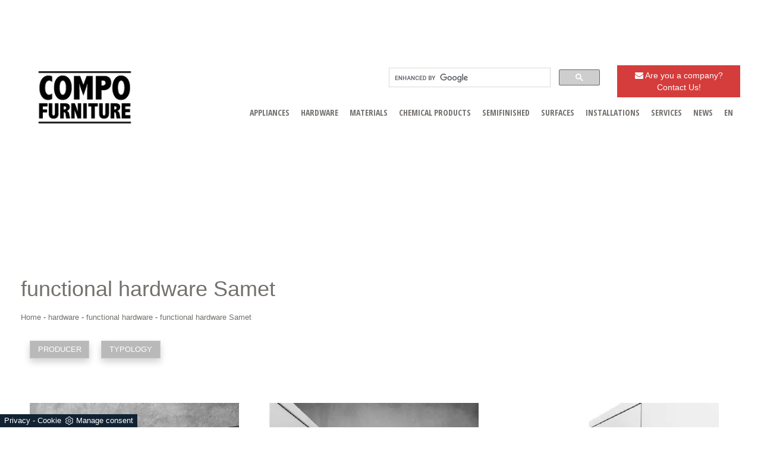

--- FILE ---
content_type: text/html; Charset=UTF-8
request_url: https://www.compofurniture.com/hardware/functional-hardware-samet
body_size: 11133
content:
<!DOCTYPE html>
<html lang="en" prefix="og: https://ogp.me/ns#" class="client-nojs">
<!--[if IE 8]>          <html class="ie ie8"> <![endif]-->
<!--[if IE 9]>          <html class="ie ie9"> <![endif]-->
<head>
  
<title>functional hardware Samet</title>
<script type="application/ld+json">
{
 "@context": "http://schema.org",
 "@type": "BreadcrumbList",
 "itemListElement":
 [
  {
   "@type": "ListItem",
   "position": 1,
   "item":
   {
    "@id": "https://www.compofurniture.com/hardware",
    "name": "hardware"
    }
  },
  {
   "@type": "ListItem",
  "position": 2,
  "item":
   {
     "@id": "https://www.compofurniture.com/hardware/functional-hardware",
     "name": "functional hardware"
   }
  },
  {
   "@type": "ListItem",
  "position": 3,
  "item":
   {
     "@id": "https://www.compofurniture.com/hardware/functional-hardware-samet",
     "name": "functional hardware Samet"
   }
  }
 ]
}
</script>
        <!-- Meta -->
        <meta http-equiv="Content-Type" content="text/html" charset="utf-8">
        <meta name="description" content="Samet">
     	<meta name="viewport" content="width=device-width, initial-scale=1, maximum-scale=1, user-scalable=yes" /> 
        <meta name="REVISIT-AFTER" content="8 DAYS">
        <meta name="ROBOTS" CONTENT="INDEX,FOLLOW">
  		<meta name="language" content="EN" />
        <link rel="canonical" href="https://www.compofurniture.com/hardware/functional-hardware-samet"/>

        <!-- Mobile Metas -->
        <meta name="viewport" content="width=device-width, initial-scale=1.0">

        <!-- Favicon -->
        <link rel="shortcut icon" href="/19/imgs/favicon.jpg">

	    <!-- Codice autenticazione Webmastertool -->
	    <meta name="google-site-verification" content="5GcNwuopcnqBOIjVVgkTNOtdZDVHezFyJM5Te6JbiIs" />

     	<!-- Google Webfont -->
        <link href='https://fonts.googleapis.com/css?family=Raleway:400,200,100,300,500,600,700,800,900' rel='stylesheet' type='text/css'>
        <link href='https://fonts.googleapis.com/css?family=Lato:400,100,300,300italic,700,900' rel='stylesheet' type='text/css'>
        <link href='https://fonts.googleapis.com/css?family=Montserrat:400,700' rel='stylesheet' type='text/css'>
  		<link href='https://fonts.googleapis.com/css?family=Open+Sans+Condensed:300,700,300italic' rel='stylesheet' type='text/css'>
		<link rel="stylesheet" href="https://ajax.googleapis.com/ajax/libs/jqueryui/1.7.2/themes/ui-lightness/jquery-ui.css">
		<script src='https://www.google.com/recaptcha/api.js'></script>
        
  		<!-- CSS /19/css/bootstrap.css -->
 		<link rel="stylesheet" href="https://maxcdn.bootstrapcdn.com/bootstrap/3.3.6/css/bootstrap.min.css">
  		<link rel="stylesheet" href="/@/grafiche/css/font-awesome.min.css">
		<link rel="stylesheet" href="/19/css/flexslider.css" type="text/css">
  		<link rel="stylesheet" href="/19/slider_corretto/flickity.css" type="text/css">
<!--        <link rel="stylesheet" href="/19/css/style_m.css">-->
  <style></style>
       	<link rel="stylesheet" href="/19/css/style.css">
        <link rel="stylesheet" href="/19/css/swiper.min.css">
      
 		<!-- JS /19/js/jquery.js /19/js/bootstrap.min.js /19/js/jquery.flexslider.js -->
  		<script src="https://ajax.googleapis.com/ajax/libs/jquery/2.2.4/jquery.min.js"></script>
      	<script src="https://maxcdn.bootstrapcdn.com/bootstrap/3.3.6/js/bootstrap.min.js"></script> 
		<script src="https://cdnjs.cloudflare.com/ajax/libs/flexslider/2.6.0/jquery.flexslider-min.js"></script>
  		<script src="/19/slider_corretto/flickity.pkgd.js"></script>
        <script src="/19/js/swiper.min.js"></script>


<!-- Load the flexslider -->
<script type="text/javascript" charset="utf-8">
  $(window).load(function() {
    $('.flexslider').flexslider({
          animation: "fade",  // slide or fade
          controlsContainer: ".flex-container" // the container that holds the flexslider
    });
  });
</script>
<script type="text/javascript" language="JavaScript">
			function WebDate() {
			var now = new Date();
			var year= now.getYear();if (year < 1000) year += 1900;
			document.write('<p style="display:inline-block;color:white;margin:0px;">'+ year+'<\/p>');
			}
</script>
  
<script src="/core/api/cookie/getCookie.min.js"></script>
<script src="/@/ajax.js"></script>
  
<script>            
  function ajaxhttpADV(method, url) {
    var ritornoAjaxADV = "";
    const xhttpADV = new XMLHttpRequest();
    xhttpADV.onreadystatechange = function () {
      if(xhttpADV.status >= 200 && xhttpADV.status < 300) {
        var contentType = xhttpADV.getResponseHeader("Content-Type");
        //console.log("Content ",contentType);
        if (contentType != "text/HTML") {
          xhttpADV.abort();
        }
        ritornoAjaxADV = xhttpADV.responseText;
        //console.log(ritornoAjaxADV);
      }
    };
    xhttpADV.open(method, url, false);
    xhttpADV.send();
    return ritornoAjaxADV;
  };
  var ip_adv = "";
  var cookieRegione = getCookie("regione");
  if( !cookieRegione ){
    ip_adv = ajaxhttp("GET", "https://www.outletarredamento.it/api/adv_ip.asp?token=490124"); 
  }
  var consetCookie1 = getCookie("CookieConsent");
  if( consetCookie1 ){
    var idExec = 0;
    function adv_chiamata(id_banner) {
      var ritornoADV = ajaxhttpADV("GET", "/core/adv.asp?id="+id_banner+"&ip="+ip_adv+"&rnd="+Math.random());
      document.querySelector('#adv_'+id_banner).innerHTML = ritornoADV;
      //console.log(ritornoADV.indexOf("adsbygoogle"));
      //console.log(ritornoADV.indexOf("overlayPop"));
      if( ritornoADV.indexOf("script") > 0 ){
        //console.log("Script Presente");
        var srcPixelScriptADV = document.querySelector('#adv_'+id_banner+' script').src;
        //console.log(srcPixelScriptADV);
        var newScriptPixelADV = document.createElement("script");
        newScriptPixelADV.type= 'text/javascript';
        newScriptPixelADV.src= srcPixelScriptADV;
        document.body.appendChild(newScriptPixelADV);
      }else if( ritornoADV.indexOf("adsbygoogle") > 0 ){
        if( idExec == 0 ){
          var script= document.createElement('script');
          script.type= 'text/javascript';
          script.src= 'https://pagead2.googlesyndication.com/pagead/js/adsbygoogle.js?client=ca-pub-1048693754653012';
          document.body.appendChild(script);
        }
        document.addEventListener("DOMContentLoaded",function(){
          (adsbygoogle = window.adsbygoogle || []).push({});
        });
        idExec++;
      }else if( ritornoADV.indexOf("overlayPop") > 0 ){
        document.body.classList.add("modal-open");
        document.querySelector(".overlayPop").style.display = "flex";
        document.querySelector(".overlayPop").classList.add("show");
        var time_chiusura_overlay = document.querySelector(".overlayPop").getAttribute("data-close");
        setTimeout(function (){
          if( document.body.classList.contains("modal-open") ){
            document.body.classList.remove("modal-open");
            document.querySelector(".overlayPop").style.display = "none";
            document.querySelector(".overlayPop").classList.remove("show");
            document.querySelector("#adv_45").remove();
          }
        }, time_chiusura_overlay);
      }
    };
    function chiudi_overlay(){
      document.body.classList.remove("modal-open");
      document.querySelector(".overlayPop").style.display = "none";
      document.querySelector(".overlayPop").classList.remove("show");
      document.querySelector("#adv_45").remove();
    };
    function attiva_audio(){
      var videoConAudio = document.querySelector(".overlayPop video");
      if( videoConAudio.muted == true ){
        videoConAudio.muted = false;
        document.querySelector(".overlayPop .audio_si_no img").setAttribute("src","/@/js-css/svg/volume.svg");
      }else{
        videoConAudio.muted = true;
        document.querySelector(".overlayPop .audio_si_no img").setAttribute("src","/@/js-css/svg/volume-off.svg");
      }
    };
    ajaxhttpADV("GET", "/core/adv.asp?id=0&ip="+ip_adv);  
  }
</script>
  
<!--BANNER COOKIE-->
<div class="bannerCookie"></div>
<script>var linguaSito = "en";</script>
<script src="/core/api/cookie/getCookie.min.js"></script>
<script src="/core/api/cookie/cookie.min.js"></script>
<script>
  var CookieConsent = getCookie("CookieConsent");
  if( CookieConsent ){
    var seAdv = CookieConsent.includes("adv");
    var seConfort = CookieConsent.includes("confort");
    var seAnal = CookieConsent.includes("performance");
  }else{
    var seAdv = true;
    var seConfort = true;
 var seAnal = true;
  }
  if( seAdv ){
    //NON VANNO ATTIVATI I COOKIE PUBBLICITARI
  }else{
    //VANNO ATTIVATI I COOKIE PUBBLICITARI
    siADV();
  }
  if( seConfort ){
    //NON VANNO ATTIVATI I COOKIE CONFORT
  }else{
    //VANNO ATTIVATI I COOKIE CONFORT
    siPerformance();
  }
  if( seAnal ){
    //NON VANNO ATTIVATI I COOKIE ANALITICI
  }else{
    //VANNO ATTIVATI I COOKIE ANALITICI
    siAnal();
  }
  function siPerformance(){
   
  };
  function siAnal(){
    
  };
  function siADV(){
    // Inizio pixel face
    !function(f,b,e,v,n,t,s)
    {if(f.fbq)return;n=f.fbq=function(){n.callMethod?
      n.callMethod.apply(n,arguments):n.queue.push(arguments)};
     if(!f._fbq)f._fbq=n;n.push=n;n.loaded=!0;n.version='2.0';
     n.queue=[];t=b.createElement(e);t.async=!0;
     t.src=v;s=b.getElementsByTagName(e)[0];
     s.parentNode.insertBefore(t,s)}(window, document,'script',
                                     'https://connect.facebook.net/en_US/fbevents.js');
    fbq('init', '1296230414336426');
    fbq('track', 'PageView');
    var noScriptPixel = '<noscript><img height="1" width="1" style="display:none" src="https://www.facebook.com/tr?id=1296230414336426&ev=PageView&noscript=1" /></noscript>';
    var newDivPixelFace = document.createElement("div");
    newDivPixelFace.innerHTML = noScriptPixel;
    document.body.appendChild(newDivPixelFace);
    // Fine pixel face 
  };
</script>
<!--FINE BANNER COOKIE--> 
  
<script src="/@/essentials/gtm-library.js"></script>
<script src="/@/essentials/essential.js"></script>
<script src="/@/essentials/facebookv1.js"></script>

<!-- script head -->
<script>
function okEssentialGTM() {
  const gAdsContainer = '##_gtm_container##',
        gAdsInitUrl = '##_gtm_init_config_url##',
        gAdsEveryPageContainer = '',
        gAdsTksPageContainer = '';

  if (gAdsContainer && gAdsInitUrl) {
//    gtmInit(gAdsInitUrl, gAdsContainer);
    gtmEveryPageContainer && gtmEveryPage(gAdsEveryPageContainer);
    gtmTksPageContainer && gtmThankTouPage(gAdsTksPageContainer);
  }
}

function okEssentialFb() {
  const fbPixelCode = '',
        fbPixelUrl = '';

  if (fbPixelCode && fbPixelUrl) {
    pixel(fbPixelCode, fbPixelUrl);
  }

}

function allowADV() {}

function allowConfort() {}

function allowAnal() {
  okEssentialGTM();
  okEssentialFb();
}

window.addEventListener('DOMContentLoaded', function () {
  const cookiePrelude = getCookie("CookieConsent"),
    ifAdv = cookiePrelude ? cookiePrelude.includes("adv") : true,
    ifConfort = cookiePrelude ? cookiePrelude.includes("confort") : true,
    ifAnal = cookiePrelude ? cookiePrelude.includes("performance") : true;

  !ifAdv && allowADV();
  !ifConfort && allowConfort();
  !ifAnal && allowAnal();

  // overlay on contact form submit
  holdOnOnSubmit();
})
</script>
<!-- fine script head -->
</head>
<body>
  
<div class="body center-block max-width-1920">
  
  <div class="skin">
    <div id="adv_34"></div>
    <script>adv_chiamata(34);
      //skin D1920-1000 M375-200 </script>
  </div>
  <!-- video interstritial popup --> 
  <div id="adv_45"></div>
  <script>adv_chiamata(45);
    //overlay D0-0 M375-573 </script>
  <!--<div class="skin-mobile">
    <!-- floor ad ->
    <div id="sas_73769"></div>
  </div>-->
  
<div class="container ricerca_google">
    <div class="row">
      <a href="/contacts"><div class="col-md-2 bottone_alto"><i class="fa fa-envelope" aria-hidden="true"></i> Are you a company? Contact Us!</div></a>
      <div class="col-md-4 ricerca_google" style="float:right;">
<script>
  (function() {
    var cx = '004200498046775055792:brw5ypecelw';
    var gcse = document.createElement('script');
    gcse.type = 'text/javascript';
    gcse.async = true;
    gcse.src = 'https://cse.google.com/cse.js?cx=' + cx;
    var s = document.getElementsByTagName('script')[0];
    s.parentNode.insertBefore(gcse, s);
  })();
</script>
        <gcse:search></gcse:search>
      </div>
  </div>
</div>
  
<!-- HEADER -->
<header class="center-block">
  <nav class="navbar navbar-default">
    <div class="container container-nav container-nav2"> <a class="navbar-brand" href="/"> <img alt="Arredamento.it Professional Compofurniture" title="Arredamento.it Professional Compofurniture" src="/19/imgs/logo-compofurniture.png"> </a> </div>
    <div class="navbar-header">
      <button type="button" class="navbar-toggle collapsed" data-toggle="collapse" data-target="#bs-example-navbar-collapse-1"> <span class="sr-only">Toggle navigation</span> <span class="icon-bar"></span> <span class="icon-bar"></span> <span class="icon-bar"></span> </button>
    </div>
    
    <!-- Navmenu -->
    <div class="collapse navbar-collapse" id="bs-example-navbar-collapse-1"> <ul class="nav navbar-nav navbar-right"><li class="dropdown dropdown-li"><a href="/appliances" title="appliances" class="dropdown-link" >appliances</a>    <a class="dropdown-caret dropdown-toggle"  data-toggle="dropdown" href="#"><b class="caret"></b></a><ul class="dropdown-menu"><li><a rel="nofollow" href="/appliances/sinks" title="sinks">sinks</a></li> <li><a rel="nofollow" href="/appliances/taps" title="taps">taps</a></li> <li><a rel="nofollow" href="/appliances/kitchen-blocks" title="kitchen blocks">kitchen blocks</a></li> <li><a rel="nofollow" href="/appliances/hoods" title="hoods">hoods</a></li> <li><a rel="nofollow" href="/appliances/rbuilt-in-appliances" title="built-in appliances">built-in appliances</a></li> </ul></li><li class="dropdown dropdown-li"><a href="/hardware" title="hardware" class="dropdown-link" >hardware</a>    <a class="dropdown-caret dropdown-toggle"  data-toggle="dropdown" href="#"><b class="caret"></b></a><ul class="dropdown-menu"><li><a  class="attiva_sez" href="/hardware/functional-hardware" title="functional hardware">functional hardware</a></li> <li><a  href="/hardware/ornamental-hardware" title="ornamental hardware">ornamental hardware</a></li> <li><a  href="/hardware/spring-suspension" title="spring suspension">spring suspension</a></li> <li><a  href="/hardware/networks-and-accessories-for-beds" title="networks and accessories for beds">networks and accessories for beds</a></li> </ul></li><li class="dropdown dropdown-li"><a href="/materials" title="materials" class="dropdown-link" >materials</a>    <a class="dropdown-caret dropdown-toggle"  data-toggle="dropdown" href="#"><b class="caret"></b></a><ul class="dropdown-menu"><li><a rel="nofollow" href="/materials/tissues" title="tissues">tissues</a></li> <li><a rel="nofollow" href="/materials/panels" title="panels">panels</a></li> <li><a rel="nofollow" href="/materials/edges" title="edges">edges</a></li> <li><a rel="nofollow" href="/materials/solid-wood" title="solid wood">solid wood</a></li> <li><a rel="nofollow" href="/materials/sheared" title="sheared">sheared</a></li> <li><a rel="nofollow" href="/materials/glass" title="glass">glass</a></li> <li><a rel="nofollow" href="/materials/skins" title="skins">skins</a></li> <li><a rel="nofollow" href="/materials/mineral-materials" title="mineral materials">mineral materials</a></li> <li><a rel="nofollow" href="/materials/filling-materials" title="Filling materials">Filling materials</a></li> </ul></li><li class="dropdown dropdown-li"><a href="/chemical-products" title="chemical products" class="dropdown-link" >chemical products</a>    <a class="dropdown-caret dropdown-toggle"  data-toggle="dropdown" href="#"><b class="caret"></b></a><ul class="dropdown-menu"><li><a rel="nofollow" href="/chemical-products/paints" title="paints">paints</a></li> <li><a rel="nofollow" href="/chemical-products/adhesives" title="adhesives">adhesives</a></li> </ul></li><li class="dropdown dropdown-li"><a href="/semifinished" title="semifinished" class="dropdown-link" >semifinished</a>    <a class="dropdown-caret dropdown-toggle"  data-toggle="dropdown" href="#"><b class="caret"></b></a><ul class="dropdown-menu"><li><a rel="nofollow" href="/semifinished/furniture-components" title="furniture components">furniture components</a></li> <li><a rel="nofollow" href="/semifinished/curved-elements" title="curved elements">curved elements</a></li> <li><a rel="nofollow" href="/semifinished/furniture-accessories" title="furniture accessories">furniture accessories</a></li> <li><a rel="nofollow" href="/semifinished/drawers-for-furniture" title="drawers for furniture">drawers for furniture</a></li> <li><a rel="nofollow" href="/semifinished/doors-for-furniture" title="doors for furniture">doors for furniture</a></li> </ul></li><li class="dropdown dropdown-li"><a href="/surfaces" title="surfaces" class="dropdown-link" >surfaces</a>    <a class="dropdown-caret dropdown-toggle"  data-toggle="dropdown" href="#"><b class="caret"></b></a><ul class="dropdown-menu"><li><a rel="nofollow" href="/surfaces/laminated" title="laminated">laminated</a></li> <li><a rel="nofollow" href="/surfaces/decorative-papers" title="decorative papers">decorative papers</a></li> <li><a rel="nofollow" href="/surfaces/ceramic-tiles" title="Ceramic tiles">Ceramic tiles</a></li> </ul></li><li class="dropdown dropdown-li"><a href="/installations" title="installations" class="dropdown-link" >installations</a>    <a class="dropdown-caret dropdown-toggle"  data-toggle="dropdown" href="#"><b class="caret"></b></a><ul class="dropdown-menu"><li><a rel="nofollow" href="/installations/molding-lines" title="molding lines">molding lines</a></li> <li><a rel="nofollow" href="/installations/finishing-lines" title="finishing lines">finishing lines</a></li> <li><a rel="nofollow" href="/installations/fixing-and-mounting" title="fixing and mounting">fixing and mounting</a></li> </ul></li><li class="dropdown dropdown-li"><a href="/services" title="services" class="dropdown-link" >services</a>    <a class="dropdown-caret dropdown-toggle"  data-toggle="dropdown" href="#"><b class="caret"></b></a><ul class="dropdown-menu"><li><a rel="nofollow" href="/services/engineering-and-consulting" title="engineering and consulting">engineering and consulting</a></li> <li><a rel="nofollow" href="/services/web-strategy-for-businesses" title="web strategy for businesses">web strategy for businesses</a></li> </ul></li><li class="dropdown dropdown-li"><a href="/news" title="news" class="dropdown-link" >news</a>    <a class="dropdown-caret dropdown-toggle"  data-toggle="dropdown" href="#"><b class="caret"></b></a><ul class="dropdown-menu"><li><a rel="nofollow" href="/news/fairs" title="fairs">fairs</a></li> <li><a rel="nofollow" href="/news/showroom" title="Industries">Industries</a></li> <li><a rel="nofollow" href="/news/competitions" title="competitions">competitions</a></li> <li><a rel="nofollow" href="/news/economic-reports" title="economic reports">economic reports</a></li> </ul></li><!--<li>
<a title="Manufacturers" href="http://companies.compofurniture.com">Manufacturers</a>
</li>-->

<li class="dropdown dropdown-li">
			<a class="dropdown-link" title="Language">EN</a>
			<a class="dropdown-caret dropdown-toggle" href="#" data-toggle="dropdown">
				<b class="caret"></b>
			</a>
			<ul class="dropdown-menu">
				<li>
					<a title="Italian" href="http://www.compofurniture.it">IT</a>
				</li>
                                <li>
					<a title="French" href="http://www.compofurniture.fr">FR</a>
				</li>
                                <li>
					<a title="Spanish" href="http://www.compofurniture.es">ES</a>
				</li>
                                <li>
					<a title="Chinese" href="https://cn.compofurniture.com">CN</a>
				</li>
			</ul>
		</li></ul> </div>
  </nav>
</header>

<div class="container">
  <div class="bannerone">
    
    <!-- Inizio MastHead Smart -->
    <div id="mast">
      <div id="adv_42"></div>
      <script>adv_chiamata(42);
        //masthead D970-250 M375-100 </script>
    </div>
    <!-- Fine MastHead Smart -->
    
  </div>
</div>

<div class="container no_padding">
<div class="breadcrumbs_h1">
  <div class="row">
    <div class="page_header">
      <span><h1 itemprop="name">functional hardware Samet</h1></span>
    </div>
  </div>
</div>

<div class="bcrumbs breadcrumbs">
    <div class="row">
      <ul>
        <a href="https://www.compofurniture.com#[link_home]#" title="arredamento_professional">Home</a> - <span  ><a href="https://www.compofurniture.com/hardware"  title="hardware">hardware</a> - <a href="https://www.compofurniture.com/hardware/functional-hardware"  title="functional hardware">functional hardware</a> - <a href="https://www.compofurniture.com/hardware/functional-hardware-samet"  title="functional hardware Samet">functional hardware Samet</a>
      </ul>
    </div>
</div>
</div>

<div class="container">

<div class="row" style="margin:30px 0px;">
    <div class="col-md-12"><ul class="nav navbar-nav navbar-right_tag">  <li class="dropdown_tag"><span class="dropdown-toggle" data-toggle="dropdown" role="button" aria-expanded="false">Producer <i class=''fa fa-angle-double-down'' aria-hidden=''true''></i></span><ul class="dropdown-menu_tag"><li><a href="/hardware/functional-hardware-aluproject" title="functional hardware Aluproject">Aluproject</a></li><li><a href="/hardware/functional-hardware-blum" title="functional hardware Blum">Blum</a></li><li><a href="/hardware/functional-hardware-bortoluzzi" title="functional hardware Bortoluzzi">Bortoluzzi</a></li><li><a href="/hardware/functional-hardware-cinetto" title="functional hardware Cinetto">Cinetto</a></li><li><a href="/hardware/functional-hardware-emuca" title="functional hardware emuca">emuca</a></li><li><a href="/hardware/functional-hardware-ferrari" title="functional hardware Ferrari">Ferrari</a></li><li><a href="/hardware/functional-hardware-fgv" title="functional hardware FGV">FGV</a></li><li><a href="/hardware/functional-hardware-florida-srl" title="functional hardware Florida Srl">Florida Srl</a></li><li><a href="/hardware/functional-hardware-grass" title="functional hardware Grass">Grass</a></li><li><a href="/hardware/functional-hardware-hettich" title="functional hardware Hettich">Hettich</a></li><li><a href="/hardware/functional-hardware-hfele" title="functional hardware Hfele">Hfele</a></li><li><a href="/hardware/functional-hardware-koblenz" title="functional hardware Koblenz">Koblenz</a></li><li><a href="/hardware/functional-hardware-livenza-hardware" title="functional hardware Livenza hardware">Livenza hardware</a></li><li><a href="/hardware/functional-hardware-maco" title="functional hardware Maco">Maco</a></li><li><a href="/hardware/functional-hardware-pavanello" title="functional hardware Pavanello">Pavanello</a></li><li><a href="/hardware/functional-hardware-perazzolo" title="functional hardware Perazzolo">Perazzolo</a></li><li><a href="/hardware/functional-hardware-pessotto-reti" title="functional hardware Pessotto Reti">Pessotto Reti</a></li><li><a href="/hardware/functional-hardware-pozzoli" title="functional hardware pozzoli">pozzoli</a></li><li><a href="/hardware/functional-hardware-progress-profiles" title="functional hardware Progress Profiles">Progress Profiles</a></li><li><a href="/hardware-functional-hardware-salice" title="functional hardware Salice">Salice</a></li><li><a class="tag_attivo" href="/hardware/functional-hardware-samet" title="functional hardware Samet">Samet</a></li><li><a href="/hardware/functional-hardware-system-holz" title="functional hardware System Holz">System Holz</a></li></ul></li><li class="dropdown_tag"><span class="dropdown-toggle" data-toggle="dropdown" role="button" aria-expanded="false">typology <i class=''''''''fa fa-angle-double-down'''''''' aria-hidden=''''''''true''''''''></i></span><ul class="dropdown-menu_tag"><li><a href="/hardware/functional-hardware-bed-bases" title="functional hardware bed bases">bed bases</a></li><li><a href="/hardware/functional-hardware-design-and-manufacture-of-hinges" title="functional hardware Design and manufacture of hinges">Design and manufacture of hinges</a></li><li><a href="/hardware/functional-hardware-drawer-runners" title="functional hardware Drawer runners">Drawer runners</a></li><li><a href="/hardware/functional-hardware-furniture-castors" title="functional hardware Furniture castors">Furniture castors</a></li><li><a href="/hardware/functional-hardware-furniture-hinges" title="functional hardware Furniture Hinges">Furniture Hinges</a></li><li><a href="/hardware/functional-hardware-guides-and-mechanisms-for-extendable-tables" title="functional hardware Guides and mechanisms for extendable tables">Guides and mechanisms for extendable tables</a></li><li><a href="/hardware/functional-hardware-hinges-for-glass-doors" title="functional hardware Hinges for glass doors">Hinges for glass doors</a></li><li><a href="/hardware/functional-hardware-profiles-and-aluminum-profiles" title="functional hardware Profiles and aluminum profiles">Profiles and aluminum profiles</a></li><li><a href="/hardware/functional-hardware-pvc-profiles-and-profiles" title="functional hardware PVC profiles and profiles">PVC profiles and profiles</a></li><li><a href="/hardware/functional-hardware-sliding-door-systems" title="functional hardware Sliding door systems">Sliding door systems</a></li><li><a href="/hardware/functional-hardware-sliding-systems-for-doors" title="functional hardware sliding systems for doors">sliding systems for doors</a></li><li><a href="/hardware-functional-hardware-systems-for-folding-doors" title="functional hardware Systems for folding doors">Systems for folding doors</a></li><li><a href="/hardware/functional-hardware-systems-for-retractable-doors" title="functional hardware Systems for retractable doors">Systems for retractable doors</a></li></ul></li></ul></div>
  </div>
  
  
  <div class="row">
    
    <div class="space30"></div>
  </div>
  <div class="row">
    <div class="col-md-12">
    <div class="col-md-4 piccolo_box no_padding schedina">
<div class="col-md-12">
<a href="/hardware/functional-hardware/novel-by-samet-al-sicam-2015" title="Novel by Samet al Sicam 2015"><img  itemprop="image" class="img-responsive" src="/img/19/hardware-functional-hardware-novel-by-samet-al-sicam-2015_c3en_14159.webp" alt="The same internal movement for folding doors"     width="352" height="264"  loading="lazy" /><link rel="preload" as="image" href="/img/19/hardware-functional-hardware-novel-by-samet-al-sicam-2015_c3en_14159.webp" /></a>
</div>
<div class="col-md-12">
  <a href="/hardware/functional-hardware/novel-by-samet-al-sicam-2015" title="Novel by Samet al Sicam 2015"><h3 class="h3_schedina">Novel by Samet al Sicam 2015</h3></a>       
</div>
<div class="col-md-12">
<p>At the Sicam 2015 fair in Pordenone, turkish Samet has introduced buyers a new interior movement for sliding doors, along with other relevant  ...</p>
  <!--<div class="sep"></div>-->
</div>
</div><div class="col-md-4 piccolo_box no_padding schedina">
<div class="col-md-12">
<a href="/hardware/functional-hardware/drawer-systems--state" title="drawer systems, state"><img  itemprop="image" class="img-responsive" src="/img/19/hardware-functional-hardware-drawer-systems-state_c3en_14076.webp" alt="Samet Drawer Systems"     width="352" height="264"  loading="lazy" /><link rel="preload" as="image" href="/img/19/hardware-functional-hardware-drawer-systems-state_c3en_14076.webp" /></a>
</div>
<div class="col-md-12">
  <a href="/hardware/functional-hardware/drawer-systems--state" title="drawer systems, state"><h3 class="h3_schedina">drawer systems, state</h3></a>       
</div>
<div class="col-md-12">
<p>In Germany at Interzum, A Interzum, Samet has presented some special products including Smart Flow and Alpha Box for the category drawer systems and  ...</p>
  <!--<div class="sep"></div>-->
</div>
</div><div class="col-md-4 piccolo_box no_padding schedina">
<div class="col-md-12">
<a href="/hardware/functional-hardware/samet-at-fuorisalone-2015-all-the-initiatives" title="Samet at Fuorisalone 2015: all the initiatives"><img  itemprop="image" class="img-responsive" src="/img/19/hardware-functional-hardware-samet-at-fuorisalone-2015-all-the-initiatives_c3en_13947.webp" alt="Samet drawer"     width="352" height="264"  loading="lazy" /><link rel="preload" as="image" href="/img/19/hardware-functional-hardware-samet-at-fuorisalone-2015-all-the-initiatives_c3en_13947.webp" /></a>
</div>
<div class="col-md-12">
  <a href="/hardware/functional-hardware/samet-at-fuorisalone-2015-all-the-initiatives" title="Samet at Fuorisalone 2015: all the initiatives"><h3 class="h3_schedina">Samet at Fuorisalone 2015: all the initiatives</h3></a>       
</div>
<div class="col-md-12">
<p>Specialized in functional hardware, Samet at Fuorisalone 2015 opted for via Brera to present the You (r) Inside design contest</p>
  <!--<div class="sep"></div>-->
</div>
</div><div class="col-md-4 piccolo_box no_padding schedina">
<div class="col-md-12">
<a href="/hardware/functional-hardware/ante-systems-limelight--samet-seconds-if-design" title="ante systems limelight: Samet seconds iF Design"><img  itemprop="image" class="img-responsive" src="/img/19/hardware-functional-hardware-ante-systems-limelight-samet-seconds-if-design_c3en_13894.webp" alt="Monolift Samet"     width="352" height="264"  loading="lazy" /><link rel="preload" as="image" href="/img/19/hardware-functional-hardware-ante-systems-limelight-samet-seconds-if-design_c3en_13894.webp" /></a>
</div>
<div class="col-md-12">
  <a href="/hardware/functional-hardware/ante-systems-limelight--samet-seconds-if-design" title="ante systems limelight: Samet seconds iF Design"><h3 class="h3_schedina">ante systems limelight: Samet seconds iF Design</h3></a>       
</div>
<div class="col-md-12">
<p>IF Design Awards, German annual award promotes the best international projects. Samet, thanks to its lift systems, is ranked second</p>
  <!--<div class="sep"></div>-->
</div>
</div><div class="col-md-4 piccolo_box no_padding schedina">
<div class="col-md-12">
<a href="/hardware/functional-hardware/zipper-design-of-the-range-top" title="Zipper design of the range top"><img  itemprop="image" class="img-responsive" src="/img/19/hardware-functional-hardware-zipper-design-of-the-range-top_c3en_13879.webp" alt="ImproBitter by Samet"     width="352" height="264"  loading="lazy" /><link rel="preload" as="image" href="/img/19/hardware-functional-hardware-zipper-design-of-the-range-top_c3en_13879.webp" /></a>
</div>
<div class="col-md-12">
  <a href="/hardware/functional-hardware/zipper-design-of-the-range-top" title="Zipper design of the range top"><h3 class="h3_schedina">Zipper design of the range top</h3></a>       
</div>
<div class="col-md-12">
<p>The Sicam of Pordenone, Impro Bitter, the top zipper design proposed by Samet range become even more sophisticated, arousing the interest of  ...</p>
  <!--<div class="sep"></div>-->
</div>
</div><div class="col-md-4 piccolo_box no_padding schedina">
<div class="col-md-12">
<a href="/hardware/functional-hardware/new-vertical-opening-mechanisms" title="New vertical opening mechanisms"><img  itemprop="image" class="img-responsive" src="/img/19/hardware-functional-hardware-new-vertical-opening-mechanisms_c3en_13809.webp" alt="vertical lift mechanisms"     width="352" height="264"  loading="lazy" /><link rel="preload" as="image" href="/img/19/hardware-functional-hardware-new-vertical-opening-mechanisms_c3en_13809.webp" /></a>
</div>
<div class="col-md-12">
  <a href="/hardware/functional-hardware/new-vertical-opening-mechanisms" title="New vertical opening mechanisms"><h3 class="h3_schedina">New vertical opening mechanisms</h3></a>       
</div>
<div class="col-md-12">
<p>Samet has introduced new vertical aperture mechanisms Monolift and DUOLIFT, which undoubtedly will awaken the interest of the furniture sector  ...</p>
  <!--<div class="sep"></div>-->
</div>
</div><div class="col-md-4 piccolo_box no_padding schedina">
<div class="col-md-12">
<a href="/hardware/functional-hardware/functional-fittings-samet" title="Functional fittings Samet"><img  itemprop="image" class="img-responsive" src="/img/19/hardware-functional-hardware-functional-fittings-samet_c3en_12514.webp" alt="zip Samet"     width="352" height="264"  loading="lazy" /><link rel="preload" as="image" href="/img/19/hardware-functional-hardware-functional-fittings-samet_c3en_12514.webp" /></a>
</div>
<div class="col-md-12">
  <a href="/hardware/functional-hardware/functional-fittings-samet" title="Functional fittings Samet"><h3 class="h3_schedina">Functional fittings Samet</h3></a>       
</div>
<div class="col-md-12">
<p>In the following article, we will introduce the functional Samet hardware, Turkish company the industry leader</p>
  <!--<div class="sep"></div>-->
</div>
</div>
    </div>
    <!--<div class="col-md-4 pubblicita no_padding"></div>-->
  </div>
</div>

<div class="container ">
  <div class="row">
    <div class="col-md-4">
      <div id="myHeader1">
          <div id="adv_25"></div>
          <script>adv_chiamata(25);
            //banner 300x250 1 D300-250 M300-250 </script>
        </div>
    </div>
    <div class="col-md-4">
      <div id="myHeader2">
          <div id="adv_26"></div>
          <script>adv_chiamata(26);
            //banner 300x250 2 D300-250 M300-250 </script>
        </div>
    </div>
    <div class="col-md-4">
      <div id="myHeader">
          <div id="adv_28"></div>
          <script>adv_chiamata(28);
            //banner 300x250 3 D300-250 M300-250 </script>
        </div>
    </div>
  </div>
</div>

<div class="container ">
  <div class="row"> <div class="container">
<div class="row">
<div class="col-md-12">
       
<!-- SLIDER 
<div class="flexslider">
  <ul class="slides">
    
  </ul>
</div>-->
</div>
<div class="col-md-12">
<h2></h2>
<p></p>
</div>
</div>
</div>
    <div class="space10"></div>
  </div>
</div>

<div class="container">
  <div class="row">
	 
  </div>
</div>

<div class="space50 clearfix"></div>
<!-- FOOTER -->

<footer id="footer">
  <div class="container">
  <div class="row">
    <div class="col-md-12" id="footer_credits">
        	<div class="footer_copy">
            	©<script type="text/javascript">WebDate(); </script> - CompoFurniture.it by Arredamento.it - P.Iva 03490440264
            </div><!-- .footer_copy -->
            <div class="footer_menu">
                <ul>
                    <li><a href="/appliances">Appliances</a></li>
                    <li><a href="/hardware">Hardware</a></li>
                    <li><a href="/materials">Materials</a></li>
                    <li><a href="/chemical-products">Chemical products</a></li>
                    <li><a href="/semifinished">Semifinished</a></li>
                    <li><a href="/surfaces">Surfaces</a></li>
                    <li><a href="/services">Services</a></li>
                    <li><a href="/news">News</a></li>
                    <li><a href="/installations">Installations</a></li>
                    <!--<li><a href="http://companies.compofurniture.com/">Manufacturers</a></li>	-->

                </ul>
            </div><!-- .footer_menu -->
            <!--<div class="footer_social col-md-12">
            	<ul>
                	<li><a href="https://twitter.com/arredamentoit" target="_blank" class="twitter"></a></li>
                    <li><a href="https://www.facebook.com/arredamento.it" target="_blank" class="facebook"></a></li>
                    <li><a href="https://pinterest.com/arredamentoit/" target="_blank" class="pinterest"></a></li>
                    <li><a href="https://plus.google.com/+arredamento" target="_blank" class="googleplus"></a></li>
                </ul>
            </div> .footer_social -->
            <div class="footer_privacy col-md-12">
                <a href="/azienda/privacy" rel="nofollow" target="_blank">Privacy</a>
                <a href="http://www.preludeadv.it/" rel="nofollow" target="_blank">Advertising</a>
            </div><!-- .footer_privacy -->
        </div><!-- #footer_credits -->
  </div>
  </div>
</footer>
<!-- tag_ricerca -->
<script>
function getCookie(e) { for (var o = document.cookie.split(";"), t = 0; t < o.length; t++) { var n = o[t].split("="); if (e == n[0].trim()) return decodeURIComponent(n[1]) } return null };
// Set a Cookie
function setCookie(cName, cValue, expDays) {
  let date = new Date();
  date.setTime(date.getTime() + (expDays * 24 * 60 * 60 * 1000));
  const expires = "expires=" + date.toUTCString();
  document.cookie = cName + "=" + cValue + "; " + expires + "; path=/";
}

async function fetchHttp(url = "", method) {
  const response = await fetch(url, { method: method });
  return response;
}


let iputente = getCookie("iputente")

if (!iputente) {
  fetchHttp("https://www.outletarredamento.it/api/adv_ip.asp?token=250574", "GET").then((response) => response.text())
    .then((text) => {
      iputente = text;
      setCookie('iputente', iputente, 120);
    });

};

const apeUrl = 'https://api.preludeadv.it/api.asp?crypt=/hardware/functional-hardware-samet||www.compofurniture.com||||arredamento_professional||22/11/2025 23:31:17||';



var async_load_js = function (url, callback) {

  var js = document.createElement('script');
  js.type = 'text/javascript';
  js.async = 'true';
  js.src = url;
  js.onload = js.onreadystatechange = function () {

    var rs = this.readyState;
    if (rs && rs != 'complete' && rs != 'loaded') return;
    try { callback.apply() } catch (e) { }
  };

  document.body.appendChild(js);
};


function miacallback() {
  // codice callback
}

async_load_js(apeUrl + iputente, function () { miacallback() });
</script>
</body></html>

--- FILE ---
content_type: text/css
request_url: https://www.compofurniture.com/19/css/flexslider.css
body_size: 2397
content:
/*
 * jQuery FlexSlider v2.0
 * http://www.woothemes.com/flexslider/
 *
 * Copyright 2012 WooThemes
 * Free to use under the GPLv2 license.
 * http://www.gnu.org/licenses/gpl-2.0.html
 *
 * Contributing author: Tyler Smith (@mbmufffin)
 */

 
/* Browser Resets */
.flex-container a:active,
.flexslider a:active,
.flex-container a:focus,
.flexslider a:focus  {outline: none;}
.slides,
.flex-control-nav,
.flex-direction-nav {margin: 0; padding: 0; list-style: none;} 

/* FlexSlider Necessary Styles
*********************************/ 
.flexslider {margin: 0 auto; padding: 0;}
.flexslider .slides > li {display: none; -webkit-backface-visibility: hidden;} /* Hide the slides before the JS is loaded. Avoids image jumping */
.flexslider .slides img {width:100%;margin: 0 auto; display: block;}
.flex-pauseplay span {text-transform: capitalize;}

/* Clearfix for the .slides element */
.slides:after {content: "."; display: block; clear: both; visibility: hidden; line-height: 0; height: 0;} 
html[xmlns] .slides {display: block;} 
* html .slides {height: 1%;}

/* No JavaScript Fallback */
/* If you are not using another script, such as Modernizr, make sure you
 * include js that eliminates this class on page load */
.no-js .slides > li:first-child {display: block;}


/* FlexSlider Default Theme
*********************************/
.flexslider {margin: 0 auto; max-width:1700px;  position: relative; -webkit-border-radius: 4px; -moz-border-radius: 4px; -o-border-radius: 4px; border-radius: 4px;overflow: hidden;padding-top:0px;}
.flex-viewport {max-height: 1380px; -webkit-transition: all 1s ease; -moz-transition: all 1s ease; transition: all 1s ease;}
.loading .flex-viewport {max-height: 500px;}
.flexslider .slides {zoom: 1;}

#carousel li {margin-right: 5px}


/* Direction Nav */
.flex-direction-nav {*height: 0;}
.flex-direction-nav a {width: 30px; height: 30px; margin: -20px 0 0; display: block; background: url(/19/imgs/bg_direction_nav.png) no-repeat 0 0; position: absolute; top: 50%; cursor: pointer; text-indent: -9999px; opacity: 0; -webkit-transition: all .3s ease; z-index: 9999}
.flex-direction-nav .flex-next {background-position: 100% 0; right: -36px; }
.flex-direction-nav .flex-prev {left: -36px;}
.flexslider:hover .flex-next {opacity: 0.8; right: 50px;}
.flexslider:hover .flex-prev {opacity: 0.8; left: 50px;}
.flexslider:hover .flex-next:hover, .flexslider:hover .flex-prev:hover {opacity: 1;}
.flex-direction-nav .flex-disabled {opacity: .3!important; filter:alpha(opacity=30); cursor: default;}

/* Control Nav */
.flex-control-nav {  background: #FFF none repeat scroll 0 0;
    border-top: 3px solid red;
    bottom: 0;
    color: white;
    height: 26px;
    padding-top: 14px;
    position: absolute;
    text-align: center;
    width: 100%;
	display: none;
}
.flex-control-nav li {margin: 0 6px; display: inline-block; zoom: 1; display: inline;}
.flex-control-paging li a { background: rgba(225, 225, 225, 0.1) none repeat scroll 0 0;
    border: 1px solid  #CCC;
    border-radius: 25px;
    box-shadow: 0 0 3px rgba(0, 0, 0, 0.3) inset;
    cursor: pointer;
    display: block;
    height: 10px;
    text-indent: -9999px;
    width: 10px;
  }

.flex-control-paging li a:hover { background: #333; background: rgba(225,225,225,0.7); }
.flex-control-paging li a.flex-active { background: #000; background: rgba(225,225,225,0.9); cursor: default; }

.flex-control-thumbs {margin: 5px 0 0; position: static; overflow: hidden;}
.flex-control-thumbs li {width: 25%; float: left; margin: 0;}
.flex-control-thumbs img {width: 100%; display: block; opacity: .9; cursor: pointer;}
.flex-control-thumbs img:hover {opacity: 1;}
.flex-control-thumbs .flex-active {opacity: 1; cursor: default;}


@media screen and (max-width: 860px) {
  .flex-direction-nav .flex-prev {opacity: 1; left: 0;}
  .flex-direction-nav .flex-next {opacity: 1; right: 0;}
}


/* Flex Caption */
/* Flex Caption */
.flex-title{
   width: 40%;
   padding: 2%;
   position: absolute;
   left: 20%;
   bottom: 40%;
   background: rgba(225,225,225,0.9);
   color: black;
   text-align: center;
   font-size: 11px;
   line-height: 18px;
   margin:0;

}


.flex-caption {
   width: 40%;
   padding: 2%;
   position: absolute;
   left: 20%;
   bottom: 29%;
  background: rgba(225,225,225,0.8);
   color: black;
   text-align: center;
 
   font-size: 11px;
   line-height: 18px;
   margin:0;
}


.f-slide {
	width: 75%;
    height: 150px;
    box-sizing: border-box;
    display: table;
    text-align: left;
    position: absolute;
    bottom: 0%;
    padding:70px 0px;
	padding-left:30px;
	padding-bottom:30px;
    left: 0%;
}



.f-slide-cell {
  display: table-cell;
  vertical-align: middle;
}

.f-slider-cell a{
  font-size:25px;
  margin-left:25px;
}

.f-title {


      font-size: 23px;
    font-weight: 700;
    position: absolute;
    /* margin-bottom: 25px; */
    /* padding-top: 25px; */
    color: #fff !important;
    margin-left: 25px;
}
.f-title::after {
  content: " ";
  position: absolute;
  width: 48px;
  height: 4px;
  background: black;
  bottom: -20px;
  left: 50%;
  margin-left: -24px;
  
}
.f-title a:link,
.f-title a:visited {
  color: white;
  text-decoration: none;
}
.f-desc {
     color: #FFF;
    margin-bottom: 12px;
    font-size: 18px;
    margin-left: 25px;
    padding-top: 15px;
	text-align: left;
}
.f-link:link,
.f-link:visited {
  display: block;
  width: auto;
  height: auto;
  line-height: 40px;
  color: #FFF; 
  margin: 0 auto;
  margin-left:25px;
  font-size: 42px;
  text-decoration: none;
  text-align: left;
  
  -webkit-transition: 0.2s;
  transition: 0.2s;
}
.f-link:hover {
  
  color:white;
  -webkit-transition: 0.2s;
  transition: 0.2s;
}


.flex-btn{
   border-radius: 0px;
    background: red;
    color: white;
    height: 30px;
    line-height: 40px;
    /* padding-left: 30px; */
    font-family: Montserrat;
    font-size: 12px;
    font-weight: bold;
    text-transform: uppercase;
    color: #fff;
    text-shadow: 1px 1px 2px rgba(0,0,0,.12);
    border: none;
    width: 120px;
    margin-left: 25px;
}

.flex-btn:hover {
    background: black;
    color: red;
     -webkit-transition: 0.2s;
  transition: 0.2s;
}

@media only screen and (min-width: 990px) and (max-width: 1260px){
	.f-slide{padding-bottom:0px;}
}

--- FILE ---
content_type: text/css
request_url: https://www.compofurniture.com/19/css/style.css
body_size: 16010
content:
body {
  font-family: 'Helvetica', 'Lato', 'Montserrat', sans-serif;
  font-size: 13px;
  color: #444;
  background: #FFF; 
}
:root {--primary: #ea2929; --white: #fff; --black: #333; --dark: #111; --gray-light: #cfd6da; --gray-sup-light: #eee; --gray-dark: #999; --gray-white: #f8f9fa; --red-sconto: #C11B28; --green-pag: #355c5e;}

.max-width-1920 {max-width: 1240px; margin: 0 auto;}

.container{	max-width:1280px;
  width:100%;}

h1,h2,h3,h4,h5,h6 {
  font-weight: 400;
  color: #74716c;
}

p {
  color: #666666;
  font-size: 16px;
  line-height: 22px;
  text-align:justify;
}

a, a:hover, a:active, a:focus {
  outline: 0;
  text-decoration: none;
}

a, a:hover, button, button:hover {
  transition: .4s;
}

a {
  color: #74716c;
  transition: .4s;
  text-decoration: none;
}

ul, li {
  margin: 0;
  list-style: none;
  padding: 0;
}

a:hover {
  color: #444;
  transition: .4s;
  text-decoration: none;
}
a:focus{
  color: #444;
}
.margin-less {
  margin-top: -120px;
}

.testoslide{
  width:50%;
}

.bg_404{
  width:100%;
  min-height: 1200px;
  max-height: 1600px;
  background-image: url(../images/bg404.jpg);
  background-position: cover;


}
/*Outlet  Arredare Casa */

span.customSelect {
  background: #fff none repeat scroll 0 0;
  border-left: 1px solid #f0f0f0;
  color: #222;
  font-size: 11px;
  height: 30px;
  line-height: 30px;
  padding: 0 6px;
  text-transform: uppercase;
}
span.customSelect::after {
  content: "";
  font-family: FontAwesome;
}
.customSelect.customSelectHover {
  background: #f4f4f4 none repeat scroll 0 0;
}
.product-desc {
  float: left;
  font-size: 12px;
  height: 66px;
  line-height: 16px;
  margin: 0 0 10px;
  overflow: hidden;
}
.product-desc::first-letter {
  text-transform: capitalize;
}
ul.menu_outlet {
  list-style: outside none none;
  margin: 0;
  padding: 0;
}
ul.menu_outlet img {
  height: 100%;
  width: 100%;
}
ul.menu_outlet li {
}
ul.menu_outlet li.product {
  float: left;
  margin: 0 1.6% 40px 0;
  padding: 0;
  position: relative;
  width: 18%;
}

.dropdown-menu > li > a{
  font-size:16px;
  font-weight:700;
}

span.onsale {
  background: #222 none repeat scroll 0 0;
  border-radius: 500px;
  color: #fff;
  font-size: 12px;
  font-weight: 400;
  line-height: 42px;
  margin: 0;
  min-height: 42px;
  min-width: 42px;
  padding: 0;
  position: absolute;
  right: -6px;
  text-align: center;
  text-transform: uppercase;
  top: -6px;
  z-index: 99;
}
span.sold {
  background: #bf1d2e none repeat scroll 0 0;
  color: #fffdfd;
  font-size: 23px;
  font-weight: 400;
  line-height: 42px;
  margin: 0;
  min-height: 62px;
  opacity: 0.8;
  padding: 18px;
  position: absolute;
  right: 29px;
  text-align: center;
  text-transform: uppercase;
  top: 44px;
  width: 70%;
  z-index: 99;
}
ul.menu_outlet li.product img {
  height: 100%;
  margin-bottom: 10px;
  width: 100%;
}
ul.menu_outlet li.product h3 {
  border-bottom: 1px solid #f0f0f0;
  font-size: 12px;
  height: 50px;
  margin-bottom: 10px;
  overflow: hidden;
  padding-bottom: 5px;
}
ul.menu_outlet li.product .price {
  color: #222;
  display: inline-block;
  float: right;
  margin-top: 4px;
  text-decoration: none !important;
}
ul.menu_outlet li.product .price ins {
  font-size: 16px;
  letter-spacing: -1px;
  text-decoration: none !important;
}
ul.menu_outlet li.product .price del {
  color: #999;
  font-size: 13px;
  letter-spacing: -1px;
  text-decoration: line-through;
}
ul.menu_outlet li.product a.add_to_cart_button {
  background: #fff none repeat scroll 0 0;
  float: left;
  font-size: 13px;
  height: 30px;
  line-height: 30px;
  padding: 0 22px 0 8px;
  position: relative;
}
ul.menu_outlet li.product a.add_to_cart_button i {
  background: #999 none repeat scroll 0 0;
  display: block;
  height: 30px;
  line-height: 30px;
  margin: 0;
  position: absolute;
  right: 0;
  text-align: center;
  top: 0;
  width: 30px;
}
.widget_price_filter form {
  margin-top: 26px;
}
.ui-slider {
  position: relative;
  text-align: left;
}
.price_slider_wrapper {
  background: #ddd none repeat scroll 0 0;
  height: 4px;
  margin-bottom: 18px;
}
.ui-slider .ui-slider-range {
  border: 0 none;
  display: block;
  height: 100%;
  position: absolute;
  z-index: 1;
}
.ui-slider .ui-slider-handle:last-child {
  margin-left: -14px;
}
.ui-slider .ui-slider-handle {
  background: #222 none repeat scroll 0 0;
  height: 14px;
  margin-top: -6px;
  position: absolute;
  transition: none 0s ease 0s !important;
  width: 14px;
  z-index: 2;
}
.ui-slider .ui-slider-handle::after {
  color: #fff;
  content: "";
  display: block;
  font: 7px/14px FontAwesome;
  margin: 0;
  padding: 0;
  text-align: center;
}
.price_slider_amount {
  overflow: hidden;
}
.price_label {
  color: #999;
  line-height: 30px;
  text-align: right;
}
.price_slider_amount button {
  background: #222 none repeat scroll 0 0;
  float: left;
  font-size: 13px;
  height: 30px;
  line-height: 30px;
  padding: 0 8px;
}
.widget_best_sellers {
}
ul.product_list_widget li:first-child {
  padding-top: 0;
}
ul.product_list_widget li {
  border-bottom: 1px solid #f0f0f0;
  padding-bottom: 8px;
  padding-top: 8px;
}
ul.product_list_widget li a {
  display: block;
}
ul.product_list_widget li img {
  border: 2px solid #fff;
  float: right;
  height: auto;
  width: 47px;
}
ul.product_list_widget li .amount {
  font-size: 13px;
}
ul.product_list_widget li del {
  color: #999;
  font-size: 13px;
  text-decoration: line-through;
}
ul.product_list_widget li ins {
  color: #444;
  font-size: 13px;
  text-decoration: none;
}
.sconto-amount {
  background-color: #b90606;
  color: #fff;
  float: right;
  font-size: 15px;
  padding: 5px;
}
.product {
  margin-bottom: 20px;
  position: relative;
}
.product span.onsale {
}
.product .gallery-block {
  border-bottom: medium none;
  float: left;
  width: 49%;
}
.product .summary {
  float: right;
  width: 48%;
}
.product .product_title {
  font-size: 32px;
  font-weight: 700;
  line-height: 1.2;
  margin: 0 0 8px;
}
.product .summary p.price {
  font-size: 30px;
  margin-bottom: 15px;
}
.product .summary p.price del {
  color: #999;
  font-size: 20px;
}
.product .summary p.price ins {
  text-decoration: none;
}

@media only screen and (max-width: 480px) {
  ul.menu_outlet li.product {
    margin-right: 0;
    width: 100%;
  }
  ul.menu_outlet li.product img {
    width: auto;
  }
  .product .gallery-block, .product .summary {
    float: none;
    width: 100%;
  }
  .product {
    margin-bottom: 40px;
  }
  .product .gallery-block {
    padding-bottom: 0;
  }
  .sconto-amount {
    float: left;
    font-size: 16px;
    font-weight: bold;
    margin-bottom: 10px;
    margin-top: 10px;
    padding: 10px;
    text-align: center;
    width: 100%;
  }
  .top-banner-block {
    float: left;
  }
  .top-buttons {
    float: left;
  }
  .txt {
    float: left;
    position: relative;
    width: 190px;
  }
}


/* Arredare Casa */

.catalogo_sez {

  width:100%;
  height:70px;
  border: 1px solid black;
  color:black;
  text-align: center;
  line-height: 35px;
}

.catalogo_sez img{
  display:none;
}

.title_arredare{
  margin-left:15px;
  margin-right: 15px;
  padding-top: 30px;
}

.title_arredare p{margin-top:10px;}

.title_arredare h2{
  color:#AA3838;

  font-weight: bold;

}

.divider_bottom_arreda {
  height:3px;
  width:100%;
  background-color:#AA3838;

}

.sfondo_boxed {
  background-color:#f1f0f0;
}

.piccolo_box{
  margin-top: 15px;
  margin-bottom: 15px;
  overflow:hidden;
}

.piccolo_box h3{
  color:#AA3838;
  margin-top:10px;
}

.piccolo_box p{margin-bottom:10px;
  margin-top:-10px;}

.box{
  background-color: #fff;
  float: left;
  padding: 25px 25px 50px;
  position: relative;
  width: 100%;
  box-shadow: 0 1px 3px rgba(0,0,0,0.12), 0 1px 2px rgba(0,0,0,0.24);
  transition: all 0.2s ease-in-out;
  height:100%;
}max-height:425px;

.box:hover{
  box-shadow: 0 5px 10px rgba(0,0,0,0.19), 0 2px 2px rgba(0,0,0,0.23);

}
.box .part-text {
  padding: 0px 0px;
}

.box .date {
  display: block;
  font-weight: 300;
  margin-bottom: 12px;
  text-transform: uppercase;
}

.box .date {
  display: block;
  font-weight: 300;
  margin-bottom: 12px;
  text-transform: uppercase;
  float:right;
}



.image-text-divide .divide{
  width: 33.33%;
  float: left;
  overflow: hidden;
}

.box .part-text .divide{
  width:66.66%;
}

.image-text {
  padding: 0;
}
.image-text figure{

  overflow: hidden;}

.img-catalogo{	max-width:210px;
  width:100%;
  max-height:270px;
  height:100%;}

.image-text figure img {
  width: 100%;
}

.image-text figure img:hover {
  -webkit-transform: scale(1.1);
  -ms-transform: scale(1.1);
  transform: scale(1.1);
  -webkit-transition: -webkit-transform 0.3s ease;
  transition: transform 0.3s ease;

}


.part-image img:hover{
  -webkit-transform: scale(1.1);
  -ms-transform: scale(1.1);
  transform: scale(1.1);
  -webkit-transition: -webkit-transform 0.3s ease;
  transition: transform 0.3s ease;


}
.image-text-divide{
  padding:0px;
}

.part-text .divide {
  width:66.66%;
}

.arreda_link {
  margin-top: -32px;
  position: absolute;
  right: 8%;
  bottom: 5%;
  color:#801515;
}


.arreda_newsletter{

  border:1px solid #801515;
  border-radius: 0px;
  background-color: transparent;
}



.btn-arredare{
  width: 100%;
  border:1px solid #801515;
  border-radius: 0px;
  background-color:transparent;
  color:#801515;
  text-transform: uppercase;
  transition:all 0.3s ease;

}

.btn-arredare:hover{
  background-color:#801515;
  color:white;
  transition:all 0.3s ease;
  border-color:#801515;
}



.modulo-prezzo span.price{
  font-size: 30px;
  color: black;
  margin-right: 20px;
}

.modulo-prezzo span.price-lordo{
  font-size:22px;
  color:grey;
  margin-right:20px;
}

.modulo-prezzo span.discount{
  background-color:red;
  padding:5px;
  color:white;
}



img {
  height: auto;
  max-width: 1500px;
}
.dropdown_tag span{

  margin-bottom: 30px;
  margin-left:30px;
}
.dropdown_tag li{

  margin-left:30px;
  margin-right: 7px;
  margin-bottom: 9px;

}

.dropdown-menu_tag{
  padding-top: 20px;
}

.dropdown_tag li a {
  height: 30px;
  border: 1px solid #801515;
  font-size: 13px;
  color: #888;
  line-height: 28px;
  padding: 0 10px;
  display: table;
}

.dropdown_tag li a:hover{
  border: 1px solid #801515;
  background-color:#801515;
  color:white !important;
  transition:all 0.3s ease;

}

.tag_attivo{
  background:#b9b9b9;
  color:white !important;
}

.popup_404{

  width:100%;

}

.poppu{
  padding-top: 30vh;
  text-align:center;

}


.box_404{
  text-align: center;
  width:600px;
  background:rgba(255,255,255, 0.8);
  height:284px;
  margin:0 auto;
}

.box_404 h2{
  text-transform: uppercase;
  font-weight: bold;
  padding-top: 90px;
  padding-bottom:20px;

}

.no-padding{
  padding-left:0px !important;
  padding-right: 0px !important;
}

.spa-footer{
  color:white;
  margin-top:-2px;
  font-weight:bold;
  text-align: center;
  font-size:22px;
}

.center-element{
  margin: 0 auto;
}

.text-center{
  text-align: center;
}

.larghezza-200 {
  width:200px !important;
}


modulo-prezzo span.price{
  font-size:30px;
  color:black;
}

modulo-prezzo span.price-lordo{
  font-size:22px;
  color:grey;
}

modulo-prezzo span.discount{

}

/* Bertolotto Home */

.contenitore-centrale {width:75%;}

.divider-bottom{width:100%;height:1px; background-color:grey;margin-top:20px;margin-bottom: 20px;}

.postilla{
  font-style: italic;
}
/* 3. BLOCK STYLES */

.block-main {
  padding: 30px 0 20px;
}

.block-content {
  display: block;
  width: 100%;
  position: relative;
  overflow: hidden;
  cursor: pointer;
}

.block-content.margin-less {
  margin: 0;
}

.no-margin {
  margin: 0px !important;
}

.block-content img {
  opacity: 1;
  transition: 0.3s;
}

.block-content:hover img {
  opacity: 0.8;
  transition: 1s;
}

.bs-text-down {
  background: rgba(0, 0, 0, 0.7) none repeat scroll 0 0;
  padding: 10px 10px;
  color: white;
  font-family: Montserrat;
  font-size: 19px;
  font-weight: bold;
  text-transform: uppercase;
  line-height: 7px;
  position: absolute;
  bottom: 0px;
  width: auto;

  height: auto;
  transform: translateZ(0px);
  box-shadow: 0px 0px 1px transparent;
  backface-visibility: hidden;
  width: 100%;
}

.bs-text-down:before {
  content: '';
  position: absolute;

  top: 0;
  right: 0;
  bottom: 0;
  left: 0;
  -webkit-transition-duration: 0.3s;
  transition-duration: 0.3s;
  -webkit-transition-property: top, right, bottom, left;
  transition-property: top, right, bottom, left;
}

.bs-text-down span {
  text-transform: none;
  font-family: Raleway;
  font-size: 16px;
  display: block;
  font-weight: 400;
  line-height:normal;
}

.block-content:hover .bs-text-down:before {
  top: -7px;
  right: -7px;
  bottom: -7px;
  left: -7px;
}

.bs-text-center {
  background: #fff;
  background: rgba(255,255,255,0.9);
  padding: 20px 15px;
  color: #333;
  font-family: Montserrat;
  font-size: 19px;
  font-weight: bold;
  text-transform: uppercase;
  line-height: 20px;
  bottom: 110px;
  width: 100%;
  height: 80px;
  position: absolute;
  top: 50%;
  margin-top: -40px;
  -webkit-transform: translateZ(0);
  transform: translateZ(0);
  box-shadow: 0 0 1px rgba(0, 0, 0, 0);
  -webkit-backface-visibility: hidden;
  backface-visibility: hidden;
  -moz-osx-font-smoothing: grayscale;
}

.bs-text-center:before {
  content: '';
  position: absolute;
  border: rgba(255,255,255,0.5) solid 3px;
  top: 0;
  right: 0;
  bottom: 0;
  left: 0;
  -webkit-transition-duration: 0.3s;
  transition-duration: 0.3s;
  -webkit-transition-property: top, right, bottom, left;
  transition-property: top, right, bottom, left;
}

.block-content:hover .bs-text-center:before {
  top: -7px;
  right: -7px;
  bottom: -7px;
  left: -7px;
}

.bs-text-center span {
  text-transform: none;
  font-family: Raleway;
  font-size: 16px;
  display: block;
  font-weight: 400;
}

.block-content p{margin-top:20px;}


.btn-red{
  border-radius: 3px;
  background: red;
  color: white;
  height: 39px;
  line-height: 39px;
  padding: 0 10px;
  font-family: Montserrat;
  font-size: 12px;
  font-weight: bold;
  text-transform: uppercase;
  color: #fff;
  text-shadow: 1px 1px 2px rgba(0,0,0,.12);
  border: none;
  width:160px;
}

.btn-red:hover {
  background: black;
  color: red;
}

.btn-404{
  border-radius: 3px;
  background: red;
  color: white;
  margin:0 auto;

  line-height: 39px;
  text-transform: uppercase;

  font-family: Montserrat;
  font-size: 12px;
  font-weight: bold;
  text-transform: uppercase;
  color: #fff;
  text-shadow: 1px 1px 2px rgba(0,0,0,.12);
  border: none;
  width:300px;
}

.btn-404:hover {
  background: black;
  color: red;
}


.img-full{width:100%;}

.bertolotto-link{color:white;}
.bertolotto-link li{padding-bottom:10px;}

.margin-negative5{margin-top: -5px;}
/* 2. HEADER */

.top_bar {
  height: 44px;
  background: #292929;
  border-top: 1px solid #2f2e2a;
  position: relative;
  z-index: 9999999;
}

.home3 .top_bar {
  height: 44px;
  background: #fff;
  border-top: none;
  border-bottom: 1px solid #ededed;
  position: relative;
  z-index: 9999999;
  margin: 0 0 -20px;
}

header {
  height: 57px;
  background: #fff;
  padding: 0px;
  position: relative;
  z-index: 99999;
  transition: .4s;
}	padding-bottom:64px; padding-top:56px;

.is-sticky header {
  height: 80px;
  padding: 25px 0;
  transition: .4s;
  border-bottom: 1px solid #f5f5f5;
}

#header2-sticky-wrapper.is-sticky header {
  height: 137px;
  padding: 45px 0px;
  transition: all 0.4s ease 0s;
  border-bottom: 1px solid #F5F5F5;
}

#header4 .is-sticky header {
  background: rgba(0,0,0,0.3);
  border-bottom: none;
}

.navbar-brand{padding-top:0px;}

.navbar-brand > img {
  display: block;
  position: absolute;
  padding-bottom:10px;
  height: 120px;
  transition: .4s;
}

.container-nav2{margin-top: -56px; padding:10px 0; max-width:300px; width:100%; padding-top:0px; float:left;} background-color:#313131;

.navbar-brand {
  padding: 0;
  height:56px;
}

.navbar > .container .navbar-brand {
  margin-left: 25px;
}

.navbar {
  border: medium none;
  background: transparent;
  border-radius: 0;
  font-family: 'Open Sans Condensed', 'Helvetica', 'Lato', 'Montserrat', sans-serif;
  text-transform: uppercase;
  font-size: 14px;
  font-weight:700;
}

.navbar-default .navbar-nav > li > a {
  color: #74716c;
}

.navbar-nav {
  margin: -30px 0px 0px;
}

.nav > li > a {
  padding: 20px 7px;

  font-size:16px;
}

.nav li a:hover {
  color: #AA3838;
}

.navbar .navbar-nav {
  display: inline-block;
  float: none !important;
  vertical-align: top;
}

.navbar .navbar-collapse {
  text-align: center;
  margin-top:27px;
  float:right;
}

.dropdown-li {
  display:inline-block !important;
}
.dropdown-link {
  display:inline-block !important; 
  padding-right:1px !important;
  padding-top:12px !important;
}
.dropdown-caret {
  display:inline-block !important; 
  padding-left:0px !important;
}

@media only screen and (min-width:0px) {


  .caret{
    color: transparent;
    margin-left: -7px;
  }


  .dropdown:hover .dropdown-menu {
    display: block;
  }
  .dropdown-submenu {
    position: relative !important;
  }

  .dropdown-submenu>.dropdown-menu {
    top: 0 !important;
    left: 100% !important;
    margin-top: -6px !important;
    margin-left: -1px !important;
    border-radius: 0 !important;
  }

  .dropdown-submenu:hover>.dropdown-menu {
    display: block !important;
  }

  .dropdown-submenu>a:after {
    display: block;
    content: "\f105";
    font-family: 'FontAwesome';
    margin-top: -18px;
    right: 15px;
    position: absolute;
    font-weight: 300;
  }
}

.secondary-menu{
  float:right;
  display:inline-block;

}

.secondary-menu ul{
  display:table-cell;
  vertical-align: middle;
}
.secondary-menu ul li{
  float:left;
  margin-left: 10px;
  margin-bottom: 40px;
  color:black;
}

.secondary-menu ul li a{

  color:black;
}

.search_bar{


}

.search_barra{
  border:1px solid black;
}

.search_bar .fa{
  position:absolute;
  right:28%;
  top:3px;
}

.header-xtra {
  position: relative;
  top: -2px;
  margin-left: 102px;
}

.header-xtra span {
  width: 32px;
  height: 32px;
  border-radius: 3px;
  background: #ededed;
  display: inline-block;
  line-height: 32px;
  text-align: center;
  margin-left: 3px;
  font-size: 13px;
  color: #444;
  cursor: pointer;
  transition: .4s;
  position: relative;
}

.header-xtra span:hover {
  background: #d6644a;
  color: #fff;
  transition: .4s;
}

.searchtop {
  opacity: 0;
  visibility: hidden;
  position: absolute;
  right: 0;
  margin-top: 30px;
  transition: .4s;
}

.topsearch:hover .searchtop {
  opacity: 1;
  visibility: visible;
  margin-top: 12px;
  transition: .4s;
}

.topsearch:hover span {
  background: #d6644a;
  color: #fff;
}

.slider-wrap {
  position: relative;
  width:1600px;
  height:400px;
  margin:0 auto;
}


.featured-products {
}

h5.heading {
  width: 100%;
  max-width: 570px;
  display: table;
  margin: 20px auto 30px;
  position: relative;
}

h5.heading:after {
  content: "";
  background: #cccccc;
  height: 1px;
  width: 100%;
  position: absolute;
  top: 10px;
  left: 0;
  right: 0;
}

h5.heading span {
  font-family: Montserrat;
  font-size: 18px;
  font-weight: bold;
  text-transform: uppercase;
  color: #333;
  background: #fff;
  position: relative;
  z-index: 99;
  padding: 0 15px;
  margin: 0 auto;
  display: table;
}

h5.heading2 {
  width: 100%;
  max-width: 370px;
  display: table;
  margin: 20px auto 30px;
  position: relative;
}

h5.heading2:after {
  content: "";
  background: #cccccc;
  height: 1px;
  width: 100%;
  position: absolute;
  top: 10px;
  left: 0;
  right: 0;
}

h5.heading2 span {
  font-family: Montserrat;
  font-size: 18px;
  font-weight: bold;
  text-transform: uppercase;
  color: #333;
  background: #fff;
  position: relative;
  z-index: 99;
  padding: 0 15px;
  margin: 0 auto;
  display: table;
}


/* 8. EXTRAS */


.padding-10{
  padding-left: 0px !important;
  padding-right:0px !important;
}

.white{color:white;}

.space10 {
  margin-bottom: 10px !important;
}

.space20 {
  margin-bottom: 20px !important;
}

.space30 {
  margin-bottom: 30px !important;
}

.space40 {
  margin-bottom: 40px !important;
}

.space50 {
  margin-bottom: 50px !important;
}

.space60 {
  margin-bottom: 60px !important;
}

.space70 {
  margin-bottom: 70px !important;
}

.space80 {
  margin-bottom: 80px !important;
}

.space90 {
  margin-bottom: 90px !important;
}

.space100 {
  margin-bottom: 100px !important;
}

.padding10 {
  padding-top: 10px !important;
  padding-top: 10px !important;
}

.padding20 {
  padding-top: 20px !important;
  padding-top: 20px !important;
}

.padding30 {
  padding-top: 30px !important;
  padding-top: 30px !important;
}

.padding40 {
  padding-top: 40px !important;
  padding-top: 40px !important;
}

.padding50 {
  padding-top: 50px !important;
  padding-top: 50px !important;
}

.padding60 {
  padding-top: 60px !important;
  padding-top: 60px !important;
}

.padding70 {
  padding-top: 70px !important;
  padding-top: 70px !important;
}



/* Slider */
.ps-slider {
  width: 100%;
  float: left;
  position: relative;
}

.ps-slider img {
  width: 100%;
  transition: .4s;
}

.ps-slider-nav {
  width: 100%;
  float: right;
  position: relative;
  z-index: 999;
}

.ps-slider-nav ul {
  padding-left: 10px;
}

.ps-slider-nav li {
  margin-bottom: 10px;
  transition: .4s;
  cursor: pointer;
}

.ps-slider-nav li img {
  transition: .4s;
}

.ps-img1 {
  opacity: 1;
  transition: .4s;
}

.ps-img2,
.ps-img3,
.ps-img4,
.ps-img5,
.ps-img6,
.ps-img7,
.ps-img8,
.ps-img9,
.ps-img10,
.ps-img11,
.ps-img12,
.ps-img13,
.ps-img14,
.ps-img15,
.ps-img16,
.ps-img17,
.ps-img18,
.ps-img19 {
  position: absolute;
  top: 0;
  left: 0;
  opacity: 0;
  z-index: 888;
  transition: .4s;
}

.ps-header {
  display: table;
  position: relative;
  padding-right: 80px;
}

.ps-slider-nav ul li:hover {
  opacity: 0.7;
  transition: .4s;
}

.product-single h3 {
  margin: 0 0 5px;
  font-size: 18px;
}

.ratings-wrap {
  margin-bottom: 8px;
  display: table;
}

.ratings-wrap .ratings {
  float: left;
}

.ratings-wrap em {
  margin-left: 8px;
  font-size: 12px;
  color: #666666;
  font-style: normal;
}

.ps-price {
  font-size: 16px;
  color: #333;
  font-family: Montserrat;
  margin: 0 0 10px;
}

.ps-price span {
  font-size: 13px;
  text-decoration: line-through;
  color: #aaa;
}

.sep {
  height: 1px;
  background: #cccccc;
  width: 100%;
  margin: 15px 0 12px;
}

.ps-color a {
  width: 26px;
  height: 26px;
  display: inline-block;
}

.select-wraps p ,
.ps-color p {
  color: #333;
  margin: 0 0 7px;
}

.select-wraps select {
  height: 40px;
  border: 1px solid #f1f1f1;
  padding: 0 10px;
  width: 100%;
}

.share a {
  width: 28px;
  height: 28px;
  background: #444;
  font-size: 14px;
  border-radius: 3px;
  line-height: 28px;
  text-align: center;
  color: #FFF;
  display: inline-block;
  margin-right: 5px;
}

.share a:hover {
  background: #D6644A;
  color: #FFF;
}

.addtobag {
  height: 31px;
  line-height: 31px;
  background: #d6644a;
  padding: 0 15px;
  display: inline-block;
  font-family: Montserrat;
  font-size: 11px;
  border-radius: 3px;
  color: #fff;
  text-transform: uppercase;
  margin: 8px 0 0;
}

.addtobag:hover {
  background: #333;
  color: #fff;
}

.ps-slider div span {
  padding-top: 9px;
  display: table;
}

.ps-slider div span a i {
  color: #333333;
  font-size: 13px;
  margin-right: 5px;
}

.ps-slider div span a {
  color: #666666;
  font-size: 13px;
  margin-right: 27px;
}

.tab-content {
  padding: 30px 20px;
  background: #fff;
  border: solid 1px white;
}

.nav-tabs {
  border-bottom: medium none;
  margin-left: 2px;
}

.nav-tabs > li {
  float: left;
  margin: 0 -2px;
}

.nav-tabs > li > a {
  font-family: Montserrat;
  font-size: 12px;
  color: #444;
  text-transform: uppercase;
  border-radius: 0px;
  padding: 15px 25px;
  background: rgba(255, 255, 255, 0.79);
  border: 1px solid #D6DCDE;
  position: relative;
  top: 7px;
  border-bottom: none;
}

.nav-tabs > li.active > a {
  font-family: Montserrat;
  font-size: 12px;
  color: #444;
  padding: 18px 25px;
  position: relative;
  top: 1px;
  z-index: 999;
}

.nav-tabs {
  border-bottom: none;
}

.reviews-tab .sep {
  background: #eeeeee;
}

.reviews-tab p {
  color: #666666;
  margin: 0;
}

.reviews-tab p b {
  font-weight: 600;
  color: #333333;
}

.reviews-tab form h5 {
  font-family: Montserrat;
  font-size: 14px;
  text-transform: uppercase;
  color: #444;
  font-weight: 400;
  margin: 35px 0 15px;
}

.reviews-tab form label {
  display: block;
  font-weight: 400;
  margin-bottom: 5px;
}

.reviews-tab form input {
  border: solid 1px #ccc;
  max-width: 376px;
  width: 100%;
  height: 43px;
  line-height: 41px;
  padding: 0 20px;
}

.reviews-tab form ##areatext## {
  border: solid 1px #ccc;
  width: 100%;
  max-width: 575px;
  height: 214px;
  padding: 25px 20px;
}

.btn-black {
  height: 33px;
  border: none;
  line-height: 33px;
  background: #333;
  padding: 0 20px;
  display: inline-block;
  font-family: Montserrat;
  font-size: 11px;
  border-radius: 3px;
  color: #fff;
  text-transform: uppercase;
  margin: 8px 0 0;
}

.btn-black:hover {
  background: #d6644a;
  color: #fff;
}

.btn-color {
  height: 33px;
  border: none;
  line-height: 33px;
  background: #d6644a;
  padding: 0 20px;
  display: inline-block;
  font-family: Montserrat;
  font-size: 11px;
  border-radius: 3px;
  color: #fff;
  text-transform: uppercase;
  margin: 8px 0 0;
}

.btn-color:hover {
  background: #333;
  color: #fff;
}

.form-tags input {
  border: solid 1px #ccc;
  max-width: 376px;
  width: 100%;
  height: 43px;
  line-height: 41px;
  padding: 0 20px;
}

.form-tags span {
  font-size: 12px;
  padding: 4px 0 0;
  display: table;
  margin-bottom: -9px;
}

.heading-small {
  font-family: Montserrat;
  font-size: 14px;
  text-transform: uppercase;
  color: #333;
}

/* Punti vendita */

.box-puntivendita{
  width:100%;
  background:#eaeaea;
  height:300px;
}

.box-puntivendita h2{

  padding-top: 40px;
  padding-bottom:40px;
}

.negozio_found h3{
  color:red;
  margin-left: 64px;

}

.negozio_found p{
  margin-left:64px;
  margin-top: -10px;
}

.negozio_found .btn-red{

  margin-left:64px;

}

.negozio_found img{
  float:left;

}

/* 9. CAROUSEL STYLES */

.product-carousel ,
.product-carousel2 ,
.product-carousel3 {
  margin: 0 -15px;
}

.pc-wrap {
  padding: 0 15px;
}

.slick-next {
  width: 28px;
  height: 28px;
  border-radius: 3px;
  background: #dddddd;
  color: #fff;
  text-align: center;
  line-height: 30px;
  border: none;
  font-size: 0px;
  position: absolute;
  top: 50%;
  margin-top: -80px;
  right: -40px;
  transition: .4s;
  opacity: 0;
  visibility: hidden;
}

.slick-next:after {
  content: "f054";
  font-family: 'FontAwesome';
  font-size: 8px;
}

.slick-prev {
  width: 28px;
  height: 28px;
  border-radius: 3px;
  background: #dddddd;
  color: #fff;
  text-align: center;
  line-height: 30px;
  border: none;
  font-size: 0px;
  position: absolute;
  top: 50%;
  margin-top: -80px;
  left: -40px;
  transition: .4s;
  opacity: 0;
  visibility: hidden;
}

.slick-prev:after {
  content: "f053";
  font-family: 'FontAwesome';
  font-size: 8px;
}

.slick-next:hover ,
.slick-prev:hover {
  background: #333333;
  transition: .4s;
  visibility: visible;
}

.product-carousel:hover .slick-next ,
.product-carousel2:hover .slick-next ,
.product-carousel3:hover .slick-next {
  right: -0px;
  opacity: 1;
  visibility: visible;
}

.product-carousel:hover .slick-prev ,
.product-carousel2:hover .slick-prev ,
.product-carousel3:hover .slick-prev {
  left: -0px;
  opacity: 1;
  visibility: visible;
}

/* 10. TESTIMONIAL STYLES */

.testimonial {
  padding: 75px 0;
}

.quote-carousel img {
  border-radius: 50%;
  width: 115px;
  float: left;
}

.quote-info {
  margin-left: 130px;
}

.quote-info h4 {
  font-family: Montserrat;
  font-size: 16px;
  color: #eee;
  margin: 4px 0 1px;
}

.quote-info cite {
  font-size: 13px;
  color: #d6644a;
  font-style: normal;
}

.quote-info p {
  font-size: 16px;
  color: #ccc;
  margin: 15px 0 0;
}

.slick-dots {
  display: table;
  margin: 0 auto;
  position: relative;
  top: 40px;
}

.slick-dots li {
  margin: 0 5px;
  float: left;
}

.slick-dots li button {
  border: none;
  background: #eeeeee;
  width: 10px;
  height: 10px;
  font-size: 0px;
  opacity: 0.36;
  padding: 0px;
  transition: .4s;
}

.slick-dots li button:hover ,
.slick-dots li.slick-active button {
  background: #eeeeee;
  opacity: 1;
  transition: .4s;
}



/* 13. FOOTER */

footer {
  background: #969696;
  padding: 45px 0 35px;

}border-top: 2px solid red;

.widget-footer h5 {
  font-family: Montserrat;
  font-size: 14px;
  font-weight: bold;
  text-transform: uppercase;
  color: #eee;
  margin: 0 0 22px;
}

.tweets_txt,
.widget-footer p {
  font-size: 13px;
  color: #bbb;
}

.tweets_txt span {
  color: #888888;
  display: block;
}

.tweets_txt a:hover {
  color: #eee;
}

#twitterfeed li {
  margin-bottom: 25px;
  padding-bottom: 25px;
  border-bottom: 1px solid #2c2c2c;
  padding-left: 30px;
  position: relative;
}

#twitterfeed li:last-child {
  margin-bottom: 0px;
  padding-bottom: 0px;
  border-bottom: none;
}

#twitterfeed li:after {
  content: "f099";
  font-family: 'FontAwesome';
  color: #eeeeee;
  font-size: 21px;
  position: absolute;
  top: -2px;
  left: 0px;
}

.f-social {
  border-top: 1px solid #2c2c2c;
  margin: 4px 0 0 0;
  padding-top: 17px;
}

.f-social li {
  float: left;
  margin-right: 15px;
  position: relative;
}

.f-social li a {
  font-size: 21px;
  color: #aaaaaa;
}

.f-social li a:hover {
  color: #eeeeee;
}

.widget-tags li {
  float: left;
  margin-right: 7px;
  margin-bottom: 9px;
}

.widget-tags li a {
  height: 30px;
  border: 1px solid #393939;
  font-size: 13px;
  color: #888;
  line-height: 28px;
  padding: 0 10px;
  display: table;
}

.widget-tags li a:hover {
  border-color: #979797;
  color: #bbbbbb;
}

.newsletter input {
  height: 36px;
  background: #343434;
  border: none;
  color: #ccc;
  padding: 0 20px;
  line-height: 36px;
  width: 100%;
  margin-bottom: 13px;
  outline: 0;
}

.newsletter button {
  border-radius: 3px;
  background: #d6644a;
  color: #fff;
  height: 39px;
  line-height: 39px;
  padding: 0 10px;
  font-family: Montserrat;
  font-size: 12px;
  font-weight: bold;
  text-transform: uppercase;
  color: #fff;
  text-shadow: 1px 1px 2px rgba(0,0,0,.12);
  border: none;
}

.newsletter button:hover {
  background: #343434;
  color: #fff;
}

/* 14. FOOTER / COPYRIGHT */

.footer-bottom {
  background: #131313;
  padding: 25px 0;
}

.footer-bottom p {
  color: #bbb;
  margin: 0;
}

.flinks li {
  float: left;
  margin-right: 12px;
  position: relative;
}

.flinks li::after {
  content: "|";
  color: #555;
  position: relative;
  right: -6px;
}

.flinks li:last-child:after {
  display: none;
}

.flinks li a {
  color: #bbbbbb;
}

.payment {
  position: relative;
  top: 4px;
}

.top_bar p {
  color: #ccc;
}

.tb_left {
  padding: 8px 0;
}

.tb_center {
  margin-left: 125px;
  padding: 10px 0;
}

.tb_center ul li {
  float: left;
  color: #D6644A;
  margin-right: 43px;
  position: relative;
}

.tb_center ul li::after {
  content: "|";
  color: #555;
  position: absolute;
  right: -22px;
}

.tb_center ul li:last-child:after {
  display: none;
}

.tb_center ul li i {
  color: #eeeeee;
  margin-right: 4px;
}

.tb_center ul li a {
  color: #cccccc;
}

.tbr-inner {
  display: none;
}

.tbr-inner img {
  margin-right: 3px;
  position: relative;
  top: -1px;
}

.tb_right li {
  color: #cccccc;
  float: left;
  position: relative;
  padding: 11px 0;
  cursor: pointer;
}

.tb_right li:nth-child(2) span img {
  position: relative;
  top: -1px;
  margin-right: 3px;
}

.tb_right li .tbr-info span {
  color: #cccccc;
  padding: 0px 15px;
  display: table;
  border-right: 1px solid #3a3a3a;
  line-height: 17px;
}

.tb_right li:first-child .tbr-info span {
  border-left: 1px solid #3a3a3a;
}

.tb_right li i {
  color: #767676;
  font-size: 10px;
  margin-left: 3px;
  cursor: pointer;
}

.tbr-inner {
  display: block;
  position: absolute;
  background: #2F2E2A;
  color: #fff;
  padding: 0;
  width: 130px;
  top: 48px;
  right: 0;
  border-radius: 5px;
  opacity: 0;
  visibility: hidden;
  transition: .4s;
}

.tbr-inner:after {
  content: '';
  position: absolute;
  border-style: solid;
  border-width: 0 5px 4px;
  border-color: #2F2E2A transparent;
  display: block;
  width: 0;
  z-index: 1;
  top: -4px;
  right: 30px;
}

.tb_right li:hover .tbr-inner {
  opacity: 1;
  visibility: visible;
  transition: .4s;
}

.tbr-inner a {
  color: #fff;
  font-size: 11px;
  display: table;
  width: 100%;
  padding: 8px 10px;
  border-bottom: 1px solid #444;
}

.tbr-inner a:first-child {
  border-radius: 5px 5px 0 0;
}

.tbr-inner a:last-child {
  border-bottom: none;
  border-radius: 0 0 5px 5px;
}

.tbr-inner a:hover {
  background: #d6644a;
  border-bottom: 1px solid #d6644a;
}

.topsearch form input {
  border: 1px solid #666;
  width: 331px;
  height: 50px;
  font-family: Raleway;
  font-size: 13px;
  padding: 0 20px;
  line-height: 48px;
}

.topcart {
  display: inline-block;
}

.topsearch {
  display: inline-block;
}

.cart-info {
  border: solid 1px #666;
  width: 330px;
  background: #fff;
  padding: 25px 25px 35px;
  position: absolute;
  right: 0;
  margin-top: 30px;
  opacity: 0;
  visibility: hidden;
  transition: .4s;
  z-index: 99999;
  height: 465px;
  overflow: auto;
  overflow-x: hidden !important;
}

.cart-info:after {
  content: "";
  height: 12px;
  background: #fff;
  width: 100%;
  position: absolute;
  top: -12px;
  left: 0;
  right: 0;
  opacity: 0;
}

.topcart:hover .cart-info {
  opacity: 1;
  visibility: visible;
  margin-top: 12px;
  transition: .4s;
}

.topcart:hover span {
  background: #d6644a;
  color: #fff;
}

.cart-info small {
  color: #444;
  font-size: 13px;
  text-transform: none;
  border-bottom: 1px solid #e8e8e8;
  padding-bottom: 12px;
  margin-bottom: 17px;
  display: table;
}

.cart-info small em {
  font-style: normal;
  color: #D6644A;
}

.ci-item {
  display: table;
  width: 100%;
  border-bottom: 1px solid #e8e8e8;
  padding-bottom: 20px;
  margin-bottom: 20px;
}

.ci-item img {
  float: left;
}

.ci-item-info {
  margin-left: 92px;
}

.ci-item-info h5 {
  font-family: Raleway !important;
  font-size: 14px;
  color: #333333;
  text-transform: none;
  margin: 0 0 5px;
  color: #333333;
}

.ci-item-info h5 a {
  color: #333333;
}

.ci-item-info h5 a:hover {
  color: #D6644A;
}

.ci-item-info p {
  color: #333333;
}

.ci-edit a {
  background: #aaaaaa;
  width: 25px;
  height: 25px;
  line-height: 25px;
  text-align: center;
  color: #fff;
}

.ci-edit a:hover {
  background: #444444;
  color: #fff;
}

.ci-total {
  font-size: 15px;
  text-transform: none;
  margin: -10px 0 15px;
}

.cart-btn a {
  background: #d6644a;
  font-size: 11px;
  color: #fff;
  text-transform: none;
  height: 33px;
  padding: 0 17px;
  line-height: 33px;
  display: inline-block;
  border-radius: 2px;
  font-weight: 700;
}

.cart-btn a:first-child {
  background: #333333;
}

.cart-btn a:hover {
  background: #333333;
  color: #fff;
}

.cart-btn a:first-child:hover {
  background: #d6644a;
  color: #fff;
}

.text-style1 {
  position: absolute;
  bottom: 30px;
  left: 25px;
  width: 100%;
}

.text-style1 h6 {
  font-size: 26px;
  font-weight: bold;
  text-transform: uppercase;
  color: #fff;
  margin: 0 0 15px;
  position: relative;
}

.text-style1 h6:after {
  content: "";
  width: 80px;
  height: 2px;
  background: #FFF;
  position: absolute;
  bottom: -7px;
  left: 0;
}

.text-style1 p {
  font-size: 13px;
  font-weight: bold;
  color: #fff;
  text-transform: uppercase;
  margin: 0;
  line-height: 16px;
}

.text-style2 h6 {
  font-size: 26px;
  font-weight: bold;
  text-transform: uppercase;
  color: #fff;
  margin: 0;
  position: relative;
}

.text-style2 {
  position: absolute;
  bottom: 37px;
  left: 25px;
  width: 100%;
}

.text-style2 p {
  font-size: 13px;
  font-weight: bold;
  color: #fff;
  text-transform: uppercase;
  margin: 0 0 8px;
  line-height: 16px;
}

.text-style2 a {
  background: #000000;
  font-size: 11px;
  font-weight: bold;
  color: #fff;
  line-height: 28px;
  padding: 0 15px;
  text-transform: uppercase;
  display: table;
}

.text-style3 {
  position: absolute;
  top: 0;
  left: 0;
  width: 100%;
  height: 100%;
  right: 0;
}

.text-style3 h6 {
  height: 30px;
  text-align: center;
  vertical-align: middle;
  font-size: 26px;
  font-weight: bold;
  text-transform: uppercase;
  color: #FFF;
  margin-top: -15px;
  position: relative;
  top: 50%;
}

.heading-sub {
  margin-bottom: 50px;
  position: relative;
}

.heading-sub:after ,
.heading-sub2 h5:after {
  content: "";
  width: 230px;
  height: 1px;
  background: #CCC;
  position: absolute;
  bottom: -20px;
  left: 0;
  right: 0;
  margin: 0 auto;
}

.heading-sub2 h5:after {
  content: "";
  width: 170px;
  bottom: -18px;
}

.heading-sub2 h5:before {
  content: "f097";
  font-family: "FontAwesome";
  width: 40px;
  height: 30px;
  background: #FFF none repeat scroll 0% 0%;
  position: absolute;
  bottom: -37px;
  color: #333;
  left: 0px;
  right: 0px;
  margin: 0px auto;
  font-weight: 400;
  z-index: 999;
}

.heading-sub2:after {
  display: none;
}

.heading-sub h5 {
  font-family: Montserrat;
  font-size: 23px;
  font-weight: bold;
  text-transform: uppercase;
  color: #333;
  position: relative;
}

.heading-sub2 h5 {
  margin-bottom: 40px;
}

.heading-sub p {
  font-size: 16px;
  color: #666;
}


.navbar-right .submenu {
  left: 0px;
  right: auto !important;
}

.submenu {
  border: none;
  -webkit-box-shadow: 0 -1px 2px rgba(0,0,0,.06);
  -moz-box-shadow: 0 -1px 2px rgba(0,0,0,.06);
  box-shadow: 0 -1px 2px rgba(0,0,0,.06);
  padding: 0;
  border-radius: 0px;
}

.submenu a {
  border-bottom: 1px solid #ededed;
  padding: 10px 40px 10px 20px !important;
  font-family: Raleway;
  font-size: 13px;
  color: #666;
  display: table;
  width: 100%;
  text-transform: none;
  position: relative !important;
}

.mega-menu li {
  width: 33.33333%;
  float: left;
}

.mega-menu li div {
  padding-right: 40px;
}

.mega-menu li div a {
  width: 100%;
  display: table;
  border-bottom: 1px solid #ededed;
  padding: 10px 0 10px 17px;
  font-family: Raleway;
  font-size: 13px;
  color: #666;
  text-transform: none;
  position: relative !important;
}

.mega-menu li div a:after {
  content: "";
  background: #aaaaaa;
  width: 4px;
  height: 4px;
  border-radius: 50%;
  position: absolute;
  left: 0;
  top: 18px;
}

.mega-menu li div h5 {
  font-family: Montserrat;
  font-size: 14px;
  text-transform: uppercase;
  color: #333;
  margin: 0 0 5px;
}

.nav > li.mmenu ,
.nav > li.mmenu a {
  position: static;
}

#header2 .navbar {
  margin-left: -30px;
}

#header2 .navbar-brand {
  padding: 0px;
  margin-top: -22px;
  margin-bottom: 20px;
  text-align: center;
  display: table;
  margin-left: auto;
  float: none;
  margin-right: auto;
}

#header2 .nav > li > a {
  padding: 20px 0;
}

#header2 .navbar-nav > li {
  float: left;
  margin-right: 50px;
}

#home2 .tb_center {
  margin-left: 0px !important;
}

#home2 .tb_center ul li {
  color: #CCC;
}

#home2 .home-carousel .slick-next {
  width: 40px;
  height: 28px;
  border-radius: 0px;
  background: #292929;
  color: #fff;
  text-align: center;
  line-height: 30px;
  border: none;
  font-size: 0px;
  position: absolute;
  top: 50%;
  margin-top: -20px;
  right: -20px;
  transition: .4s;
  opacity: 1;
  visibility: visible;
}



.vsearch button {
  color: #333;
  position: absolute;
  right: 5px;
  top: 10px;
  border: none;
  background: transparent;
}

.body {
  width: 100%;
  position: relative;
  overflow: hidden;
  background:#fff;
}max-width:1280px;

.body.boxed {
  width: 98%;
  max-width:1250px;
  margin-top: 20px;
  margin-bottom: 20px;
  margin-left: auto;
  margin-right: auto;
}

.body.boxed header {
  width: 100%;
  max-width:1250px;
  margin-left: auto;
  margin-right: auto;
}

#backtotop {
  border-radius: 50%;
  line-height: 48px;
  background-color: #333;
  display: block;
  position: fixed;
  bottom: 50px;
  text-align: center;
  width: 50px;
  right: 30px;
  opacity: 0;
  transition: all 0.4s ease 0s;
  color: #FFF;
  font-size: 11px;
  height: 50px;
  z-index: 99999;
  cursor: pointer;
}

#backtotop:hover {
  background-color: #d6644a;
  transition: .4s;
  color: #fff;
}

#backtotop.active {
  opacity: 1;
}

/* 20. RESPONSIVE STYLES */

@media only screen and (min-width: 768px)  and (max-width: 1172px)  {

  .flinks {
    display: table;
    margin-bottom: -18px;
    font-size: 9px;
  }

  .footer-bottom p {
    font-size: 11px;
  }

  .top-search2 {
    width: 200px;
  }

  #header2 .navbar-nav > li {
    margin-right: 29px;
  }



  .text-style2 h6 {
    font-size: 25px;
  }

  .text-style3 h6 {
    font-size: 22px;
  }

  .c-text h4 {
    font-size: 28px;
  }

  .c-text p {
    font-size: 13px;
  }

  .text-style1 h6 {
    font-size: 24px;
  }

  .sb {
    width: 96%;
    height: 450px;
    margin: -225px auto 0;
    left: -0%;
    overflow: hidden;
  }

  .promo-panel-sale {
    background: rgba(255,255,255,0.4);
  }

  #popup-newsletter {
    background-size: 99%;
  }

  #popup-newsletter .subscribe-bottom {
    padding: 69px 38px 27px 0px;
  }

}

@media only screen and (min-width: 768px)  and (max-width: 959px)  {

  .slider-carousel:after ,
  .slider-carousel:before {
    display:none !important;
  }

  .text-style2 p {
    font-size: 11px;
  }

  .f-social li a {
    font-size: 16px;
  }

  .f-social li {
    margin-right: 12px;
  }

  .widget-tags li a {
    font-size: 11px;
    padding: 0px 5px;
  }

  .tweets_txt {
    font-size: 12px;
  }

  .f-widgets .col-md-3 {
    width: 50%;
  }

  .tb_left {
    display: none;
  }

  .tb_center {
    margin-left: 0;
    padding: 10px 0px;
  }

  .tb_center ul li {
    font-size: 12px;
  }

  .nav > li > a {
    padding: 12px 10px;
    font-size: 12px;
  }

  .header-xtra {
    margin-left: 25px;
  }

  .mega-menu {
    padding: 30px 136px 60px 35px;
    background-size: 28%;
  }

  .block-content {
    display: block;
  }

  .bs-text-down {
    font-size: 15px;
  }

  .bs-text-down span {
    font-size: 10px;
  }

  .bs-text-center span {
    font-size: 12px;
  }

  .bs-text-center {
    padding: 20px 10px;
  }

  .bs-text-down {
    bottom: 25px;
    height: 80px;
    margin: 0;
    width: 100%;
  }

  .featured-products .isotope-item {
    width: 33.3333%;
    padding: 0px 15px;
  }

  .hp-meta span {
    font-size: 11px;
  }

  .clients-carousel2 .uc2 li a img {
    width: 100%;
  }

  #home2 .top_bar {
    margin-bottom: 15px;
  }

}

@media only screen and (min-width: 200px)  and (max-width: 767px)  {

  .slider-carousel:after ,
  .slider-carousel:before {
    display:none !important;
  }

  #backtotop {
    display: none !important;
  }

  .bs-text-down {
    bottom: 25px;
    height: 80px;
    margin: 0;
    width: 100%;
  }

  .tb_left {
    display: none;
  }

  .subscribe-me {
    display: none !important;
  }

  .sb-open .sb-overlay {
    opacity: 1;
    display: none !important;
  }

  .tb_center {
    display: none;
  }

  .tb_right {
    float: none;
    margin: 0 auto;
    display: table;
  }

  .tb_right li {
    font-size: 11px;
  }

  .block-content {
    display: block;
    width: 100%;
    position: relative;
    overflow: hidden;
    cursor: pointer;
    margin-bottom: 30px;
  }

  .bs-text-down {
    font-size: 15px;
  }

  .bs-text-down span {
    font-size: 10px;
  }

  .bs-text-center span {
    font-size: 12px;
  }

  .featured-products .isotope-item {
    width: 100%;
    padding: 0px 15px;
  }

  .quote-carousel img {
    border-radius: 50%;
    width: 115px;
    float: none;
    margin: 0 auto;
  }

  .quote-info {
    margin-left: 0;
    text-align: center;
  }

  .widget-footer {
    margin-bottom: 30px;
  }

  .header-xtra {
    display: none;
  }

  .navbar-toggle {
    margin-top: 2px;
  }

  .slider-wrap {
    position: relative;
    margin-bottom: 30px;
  }

  .mega-menu li {
    width: 100%;
    float: left;
    margin-bottom: 30px;
  }

  .mega-menu {
    padding: 30px 280px 0px 35px;
    background: #fff !important;
  }
  .cart-table{
    display: block;
    overflow: auto;
  }

  .cart-table tr td {
    padding: 10px;
  }
  .order-history td .btn-black{
    padding: 0 8px;
  }

  .checkout-steps {
    margin-top: 45px;
  }

  .top-welcome {
    display: none;
  }

  #home2 .topcart {
    display: none;
  }

  .top-search2 {
    margin-right: -15px;
    width: 300px;
    position: relative;
    display: none;
  }

  #header2 .navbar-brand {
    padding: 0px;
    margin: -0px 0 -49px;
    text-align: center;
    display: table;
    float: none;
  }

  .clients-carousel2 .uc2 li {
    width: 50%;
  }

  .clients-carousel2 .uc2 li img {
    width: 100%;
  }

  .home2-widget .clients-carousel2 {
    margin-bottom: 60px;
  }

  #policy2 .col-md-3 {
    margin-bottom: 30px;
  }

  .widget-footer {
    margin-bottom: 30px;
    display: table;
  }

  #header2 .navbar-nav > li {
    float: none;
    margin-right: 0;
    width: 100%;
  }

  .top-search3 {
    margin-right: -15px;
    width: 100%;
    position: relative;
    max-width: 525px;
    display: none;
  }

  .dark-nav {
    display: table;
    background: transparent;
    width: 100%;
    margin-top: -65px;
    margin-bottom: 0px;
  }

  .home3 .navbar-brand {
    padding: 0px;
    margin-left: -15px;
    margin-top: 15px;
  }

  .home3 header {
    height: 112px;
  }

  .home3 .navbar {
    margin-bottom: 0px;
    margin-top: -50px;
  }

  .home3 .navbar-nav > li {
    float: none;
    margin-right: 0px;
  }

  .home3 .navbar-default .navbar-nav > li > a:hover ,
  .home3 .navbar-default .navbar-nav > li > a.active {
    background: #fff;
  }

  .home3 .navbar-default .navbar-nav > li > a {
    color: #000;
    padding: 20px 25px;
  }

  .sm-show {
    left: 0 !important;
    transition: .4s;
    overflow: scroll;
  }

  .side-menu {
    position: fixed;
    height: 100vh;
    width: 100%;
    background: #272727;
    top: 0;
    left: -100%;
    padding: 30px 40px 100px;
    transition: .4s;
    overflow:auto;
    overflow-x:hidden;
  }

  #home5 {
    padding-left: 0px;
  }

  .sm-hide-body {
    padding-left: 100% !important;
  }

  .nav-trigger:hover {
    background: #272727;
    color: #fff;
    transition: .4s;
  }

  .sm-hide-body .nav-trigger {
    left: auto !important;
    right: 20px;
  }

  #home5 .cart-info {
    right: auto;
    left: 40px;
  }

  .btn-arredare{ margin-top:10px;}

}

.marg130{
  margin-bottom:60px;
}

.testo_footer { 
  color:#FFF
}


.page_nav li{
  margin-left:10px;
  float:left;
}


#cookieChoiceInfo{
  width:100%;
  text-align:center !important;
}

cookieChoiceDismiss{
  background-color:orange !important;
}

<!--aggiungere il punto di fronte al nome delle classi per attivarle-->
navbar-header {
  float: none;
}
navbar-toggle {
  display: block;
}
navbar-collapse {
  border-top: 1px solid transparent;
  box-shadow: inset 0 1px 0 rgba(255,255,255,0.1);
}
navbar-collapse.collapse {
  display: none!important;
}
navbar-nav {
  float: none!important;
  margin: 7.5px -15px;
}
navbar-nav>li {
  float: none;
}
navbar-nav>li>a {
  padding-top: 10px;
  padding-bottom: 10px;
}
@media (max-width: 1369px) {
  .nav > li > a{font-size:14px;}
  .navbar-nav{margin-top:-20px;}
}
@media (max-width: 1279px) {
  .navbar-header {
    float: none;
  }
  .navbar-left,.navbar-right {
    float: none !important;
  }
  .navbar-toggle {
    display: block;
    background-color:#FFF;
    margin-right:50px;
    margin-top:0px;
  }
  .navbar-collapse {
    border-top: 1px solid transparent;
    box-shadow: inset 0 1px 0 rgba(255,255,255,0.1);
  }
  .navbar-fixed-top {
    top: 0;
    border-width: 0 0 1px;
  }
  .navbar-collapse.collapse {
    display: none!important;
  }
  .navbar-nav {
    float: none!important;
    margin-top: 7.5px;
    background-color:#FFF;
  }
  .navbar-nav>li {
    float: none;
  }
  .navbar-nav>li>a {
    padding-top: 10px;
    padding-bottom: 10px;
  }
  .collapse.in{
    display:block !important;
  }
  .flexslider{	margin-top:50px;	
  }
  .navbar-collapse {
    padding-right: 15px;
    padding-left: 15px;
    overflow-y: auto;
    border-top: 1px solid transparent;
    box-shadow: 0px 1px 0px rgba(255, 255, 255, 0.1) inset;
    position: relative;
    z-index: 9999;
    background: #fff;
  }
  .navbar .navbar-collapse {
    margin-top:30px;
    float:none;
  }
}

.bordo-destra{border-right:thin solid #CCC;}
.bordo-sinistra{ border-left:thin solid #CCC;}

.navbar-fixed-top{top:220px;}

/*togliere il punto per attivarla
.header{max-width: 1280px; width: 100%;}
*/

@media (max-width: 540px) {
  .navbar-brand img{margin-left:0px;}
}

@media (max-width: 475px) {
  .navbar-brand img{margin-left:0px;}
}

@media (max-width: 520px) {
  /*togliere il punto per attivarla
  navbar-toggle{margin-top:15px;}
  */
  .carousel{display:none;}
}

#footer{text-align:center; background-color:#333333; color:white; font-size:14px; padding:20px 0;}

.footer_menu a{color:white; padding:0 10px;}

.footer_privacy a{color:white; padding:0 10px;}

.footer_menu li{display:inline-block; padding:20px 0;}
/*
.bannerone {text-align: center; height: 250px;}
.bannerone img {  display: block;  height: auto;  max-width: 100%;  width: 100%;}
.bannerone div {max-height: 250px; max-width: 1250px; height: 100%; width: 100%; display: block; margin: 0 auto; text-align: center;}
*/
.breadcrumbs{margin-left:30px; margin-top:10px;}
.breadcrumbs_h1{margin-left:30px;}

.page_nav{margin-left:20px;}

.tag{margin-top:50px; margin-left:15px;}

.titolo_paragrafo{margin-top:-5px;}

.correlati{padding:0 30px;}

.no_padding{padding-left:0px; padding-right:0px;}

.titolo_correlato{background-color:#801515; padding:5px; color:#FFF;}

.pubblicita{ background-color:#F5F5F5; margin-right:15px; margin-left:-15px;}

.schedina{min-height:458px;}

.correlato{min-height:40px;}

.social{padding-top:50px;}

.h3_schedina{text-transform:uppercase; font-size:18px;}

.btn{font-size:18px;
  padding-top:10px;}

/*dropdown tag*/
.dropdown_tag{display: inline-block !important;}
.dropdown_tag .dropdown-toggle{display: inline-block !important;}
.dropdown-menu_tag{
  background-clip: padding-box;
  background-color: #fff;
  border: 1px solid rgba(0, 0, 0, 0.15);
  border-radius: 0px;
  box-shadow: 0 6px 12px rgba(0, 0, 0, 0.176);
  float: left;
  display: none;
  font-size: 14px;
  left: 0;
  list-style: outside none none;
  margin: 2px 0 0;
  padding: 5px 0;
  padding-bottom:5px !important;
  position: absolute;
  text-align: left;
  top: 100%;
  z-index: 1000;
  min-width: 160px;
}
.dropdown-menu_tag li{padding-left: 5px; padding-right: 5px;}
.navbar-nav > li > .dropdown-menu_tag {
  border-top-left-radius: 0;
  border-top-right-radius: 0;
  margin-top: 0;
}
.dropdown_tag:hover .dropdown-menu_tag {
  display: block;
}
.dropdown_tag span{background-color:#b9b9b9; color:#FFF; padding:5px 10px; box-shadow: 0 6px 12px rgba(0, 0, 0, 0.176); border: 1px solid rgba(230, 230, 230, 0.35); margin-right:20px; min-width:100px; text-align:center; text-transform:uppercase}

.dropdown_tag span {
  margin-left: 0;
  margin-top:20px;
  margin-bottom:0px;
}
.dropdown_tag li {
  margin-left: 5px;
  margin-right: 5px;
  margin-bottom:0px;
}
.dropdown_tag li a {
  border: 0px solid #801515;
  color: #888;
  display: table;
  font-size: 13px;
  height:0px;
  line-height: 23px;
  padding: 0 10px;
}
.dropdown_tag li a:hover{
  border: 0px solid #801515;
  background-color:#b9b9b9;
  color:white !important;
  transition:all 0.3s ease;
}
/*fine dropdown tag*/

.catalogo img {
  height: 200px;
  width: 160px;
}

.catalogo {
  margin-top: 20px;
}

.ricerca_google{z-index:100000;}
@media (max-width: 450px) {
  .ricerca_google{display:none;}
  header {
    height: 57px;
    background: #fff;
    padding: 0px;
    position: relative;
    z-index: 999999;
    transition: .4s;
    padding-bottom:64px;
    padding-top:56px;
  }
  .navbar-toggle{margin-top:-20px;}
}

input.gsc-input{font-size:13px !important;}

/* INIZIO Richiedi Informazioni */

.form-control {	background-color: #F9F9F9;
  color: #7E7871;
  display: block;
  font-size: 14px;
  height: 40px;
  padding: 10px 10px;
  width: 100%;
  text-align:center;
  border-color:#E6E6E6;}

.invia{	background-color: #F9F9F9;
  color: #7E7871;
  display: block;
  font-size: 18px;
  height: 40px;
  padding: 10px 10px;
  width: 25%;
  text-align:center;
  border: 1px solid transparent;
  border-radius: 4px;
  border-color: #E6E6E6;
  cursor: pointer;
  margin-top: 20px;
  margin-bottom: 20px;
  padding: 6px 12px;
  text-align: center;
  vertical-align: middle;}

.info{	text-align:center;
  padding-right:0px;
  padding-left:0px;
  text-transform:uppercase;
  font-size: 18px;
  margin-bottom:10px;}

.cella_form{margin-bottom:5px;}

.sfondo_info{	background-color:#E6E6E6;
  padding-top:20px;
  padding-bottom:1px;
  border-radius:5px;}

/* FINE Richiedi Informazioni */
@media (max-width: 1150px) {
  .g-recaptcha{transform:scale(0.77);-webkit-transform:scale(0.77);transform-origin:0 0;-webkit-transform-origin:0 0;}
  .invia{	padding: 6px 0px;
    font-size:14px;}
}

@media only screen and (min-width:768px) and (max-width: 920px) {
  .g-recaptcha{transform:scale(0.57);-webkit-transform:scale(0.57);transform-origin:0 0;-webkit-transform-origin:0 0;}
}

@media (max-width: 400px) {
  .invia{	padding: 6px 0px;
    font-size:14px;}
  .g-recaptcha{transform:scale(0.67);-webkit-transform:scale(0.67);transform-origin:0 0;-webkit-transform-origin:0 0;}
}

.fa-info{font-size:x-large;}
.fa_info{text-align:center; font-style:normal; font-size:18px; margin-top:10px; background-color:#D53C3C; color:#FFF; padding:5px 0px; margin-left:80px; margin-right:80px;}

@media only screen and (min-width:768px) and (max-width: 920px) {
  .fa_info{margin-left:40px; margin-right:40px;}
}

.bottone_alto{float:right; background-color:#D53C3C; color:#FFF; padding:7px; margin-top:10px; font-size:14px; text-align:center; margin-right:15px;}
@media (max-width: 1212px) {
  .bottone_alto{font-size:12px;}
}
@media (max-width: 1052px) {
  .bottone_alto{font-size:10px;}
}

@media (max-width: 1466px) {
  .navbar .navbar-collapse{margin-top:23px;}
}
@media (max-width: 1430px) {
  .navbar .navbar-collapse{margin-top:15px;}
}

@media (max-width: 767px) {
  .bottone_alto{display:none;}
}

.product-single p a{color:#aa3838;}

/*dropdown tag dinamici*/
.dropdown_tag_2{display: inline-block !important;}
.dropdown_tag_2 .dropdown-toggle{display: inline-block !important;}
.dropdown_tag_2 .dropdown-menu_tag{
  background-clip: padding-box;
  background-color: #fff;
  border: 1px solid rgba(0, 0, 0, 0.15);
  border-radius: 4px;
  box-shadow: 0 6px 12px rgba(0, 0, 0, 0.176);
  float: left;
  display: none;
  font-size: 14px;
  left: 0;
  list-style: outside none none;
  margin: 2px 0 0;
  width: 1250px;
  padding: 5px;
  position: absolute;
  text-align: left;
  top: 100%;
  z-index: 1000;
}
.dropdown_tag_2 .dropdown-menu_tag li{padding-left: 0px;}
.navbar-nav > li > .dropdown-menu_tag {
  border-top-left-radius: 0;
  border-top-right-radius: 0;
  margin-top: 0;
}
.dropdown_tag_2:hover .dropdown-menu_tag {
  display: inline;
}
.dropdown_tag_2 span{color:#74716c; padding:5px 10px; box-shadow: 0 0px 0px rgba(0, 0, 0, 0.176); border: 1px solid rgba(128, 21, 21, 1); margin-right:20px;}

.dropdown_tag_2 span {
  margin-left: 0;
  margin-top:20px;
}
.dropdown_tag_2 li {
  margin-left: 0;
  margin-right: 10px;
}
.dropdown_tag_2:hover .dropdown-menu_tag li{display:inline;}
/*fine dropdown tag dinamici*/

.sli-home {width: 100%!important;}

.skin {position: relative; padding-bottom: 100px; z-index: -100; display: block;}



#adv_42 {max-width: 875px; max-height: 250px; margin: 0 auto;}
#adv_10 {width: 300px; height: 600px; margin: 0 auto;}
#adv_25 {width: 300px; height: 250px; margin: 0 auto;}
#adv_26 {width: 300px; height: 250px; margin: 0 auto;}
#mast {max-width: 100%;  height: 225px!important; max-height: 225px!important;}

@media(max-width: 767px){
  #adv_42 {max-width: 375px;  height: 100px!important; max-height: 100px!important;}
  #mast {max-width: 100%;  height: 100px!important; max-height: 100px!important;}
}














